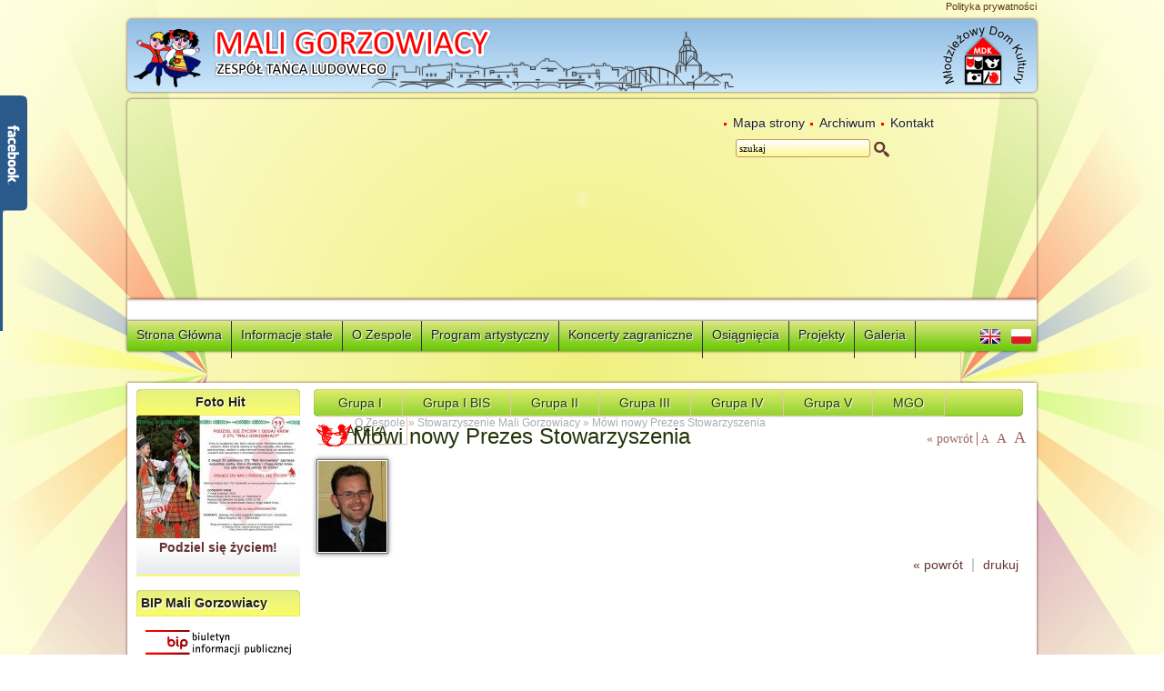

--- FILE ---
content_type: text/html; charset=utf-8
request_url: http://archiwum.maligorzowiacy.pl/?pl_mowi-nowy-prezes-stowarzyszenia,239
body_size: 316367
content:
<?xml version="1.0" encoding="utf-8"?>
<!DOCTYPE html PUBLIC "-//W3C//DTD XHTML 1.1//EN" "http://www.w3.org/TR/xhtml11/DTD/xhtml11.dtd">
<html xmlns="http://www.w3.org/1999/xhtml" xml:lang="pl">
<head>
  <title>Mówi nowy Prezes Stowarzyszenia - Zespół Tańca Ludowego - Mali Gorzowiacy</title>
  <meta http-equiv="Content-Type" content="text/html; charset=utf-8" />
  <meta name="Language" content="pl" />
  <meta name="Description" content="Zespół Tańca Ludowego - Mali Gorzowiacy" />
  <meta name="Keywords" content="Zespół Tańca Ludowego - Mali Gorzowiacy" />
  <meta name="Generator" content="Quick.Cms.Ext" />

  <script type="text/javascript" src="core/common.js"></script>
  <script type="text/javascript" src="plugins/mlbox/mlbox.js"></script>
  <script type="text/javascript">
    <!--
    var cfBorderColor     = "#aeb7bb";
    var cfLangNoWord      = "Wypełnij poprawnie wymagane pola";
    var cfLangMail        = "Podaj poprawny e-mail";
    var cfTxtToShort      = "Zbyt mało tekstu";
    //-->
  </script>



  <style type="text/css">@import "templates/wiosna/style.css";</style>
<link rel="stylesheet" href="plugins/nivo-slider/themes/default/default.css" type="text/css" media="screen" />
<link rel="stylesheet" href="plugins/nivo-slider/nivo-slider.css" type="text/css" media="screen" />
  <style type="text/css">@import "templates/wiosna/menu.css";</style>
  <script type="text/javascript" src="core/jquery-1.7.1.min.js"> </script>
<script type="text/javascript" src="http://webplayer.yahooapis.com/player.js"></script> 


<script type="text/javascript" src="plugins/ticker/jquery.li-scroller.1.0.js"></script>
<link rel="stylesheet" href="plugins/ticker/li-scroller.css" type="text/css" media="screen" />
<script type="text/javascript">
$(function(){
	
	$("ul#ticker").liScroll({travelocity: 0.07});

});
</script>



  <script type="text/javascript" src="core/menu.js"> </script><div id="fb-root"></div>
<script>(function(d, s, id) {
  var js, fjs = d.getElementsByTagName(s)[0];
  if (d.getElementById(id)) return;
  js = d.createElement(s); js.id = id;
  js.src = "//connect.facebook.net/pl_PL/all.js#xfbml=1";
  fjs.parentNode.insertBefore(js, fjs);
}(document, 'script', 'facebook-jssdk'));</script>


<div id="fb-root"></div>
<script>(function(d, s, id) {
  var js, fjs = d.getElementsByTagName(s)[0];
  if (d.getElementById(id)) return;
  js = d.createElement(s); js.id = id;
  js.src = "//connect.facebook.net/pl_PL/sdk.js#xfbml=1&version=v2.0";
  fjs.parentNode.insertBefore(js, fjs);
}(document, 'script', 'facebook-jssdk'));</script>


</head>
<body>
<div id="bg">
	<img src="templates/wiosna/img/tlo_wiosna.jpg" alt="">
</div>
<div class="skiplink"><a href="#content" accesskey="1">Pomiń nawigację</a></div>

<div id="container">
  <div id="header">

    <div id="head1">
<div id="pp"><a href="http://maligorzowiacy.pl/?pl_polityka-prywatnosci,461">Polityka prywatności</a></div>
      <div class="container">
    <div id="logo">
	 <div id="title"><a onfocus=blur(); href="http://archiwum.maligorzowiacy.pl/" tabindex="1"><img src="templates/default/img/logo.png" alt="Zespół Tańca Ludowego - Mali Gorzowiacy" /></a> </div>
       </div>     
   
      <div id="menu1">
  
  <ul><li class="l1">
      <a href="?pl_mapa-strony,19">Mapa strony</a>
      
    </li><li class="l2">
      <a href="?pl_archiwum,183">Archiwum</a>
      
    </li><li class="lL">
      <a href="?pl_kontakt,6">Kontakt</a>
      
    </li></ul>
</div>
     
        <form method="post" action="?pl_wyniki-wyszukiwania,18" id="searchForm">
          <fieldset>
            <span><label for="szukaj">szukaj</label><input type="text" size="15" name="sPhrase" id="szukaj" value="szukaj" class="input" maxlength="100" /></span>
            <em><input type="submit" value="szukaj &raquo;" class="submit" /></em>
          </fieldset>
        </form> 
       
      </div><div id="mdk"><a href="http://www.mdk.gorzow.pl"><img src="templates/default/img/logo_mdk.png"></a></div>
   <div class="tlo"></div>
     
    </div>
    <div id="head2">
      <div class="container">
     <center>
      <object
        classid="clsid:D27CDB6E-AE6D-11cf-96B8-444553540000"
        codebase="http://download.macromedia.com/pub/shockwave/cabs/flash/swflash.cab#version=8,0,42,0"
        id="maligorzowiacy"
        width="1000" height="220"
      >
        <param name="movie" value="banner/maligorzowiacy.swf">
        <param name="bgcolor" value="#FFFFFF">
        <param name="quality" value="high">
        <param name="wmode" value="transparent">
        <param name="seamlesstabbing" value="false">
        <param name="allowscriptaccess" value="samedomain">
        <embed
          type="application/x-shockwave-flash"
          pluginspage="http://www.adobe.com/shockwave/download/index.cgi?P1_Prod_Version=ShockwaveFlash"
          name="maligorzowiacy"
          width="1000" height="220"
          src="banner/maligorzowiacy.swf"
          bgcolor="#FFFFFF"
          quality="high"
          wmode="transparent"
          seamlesstabbing="false"
          allowscriptaccess="samedomain"
        >
          <noembed>
          </noembed>
        </embed>
      </object>
    </center>
        

      </div>
    </div>
  <div id="ticker">
      <div class="container">




    <ul id="ticker">
    <li><span></span></li>
    <li><span></span></li>

    
    </ul> 
    </div>
    </div>

    <div id="head3">
      <div class="container">
        <div id="menu2">
  
  <ul><li class="l1">
      <a href="?pl_strona-glowna,92">Strona Główna</a>
      
    </li><li class="l2 dropDown">
      <a href="?pl_informacje-stale,4">Informacje stałe</a>
      <ul class="sub1"><li class="l1">
      <a href="?pl_kalendarz-imprez-2015-16,765">KALENDARZ IMPREZ 2015/16</a>
      
    </li><li class="l2">
      <a href="?pl_koncerty-2015-2016,758">KONCERTY 2015/2016</a>
      
    </li><li class="l3">
      <a href="?pl_plan-zajec-2015-16,764">PLAN ZAJĘĆ 2015/16</a>
      
    </li><li class="l4">
      <a href="?pl_koncerty-2014-2015,633">KONCERTY 2014/2015</a>
      
    </li><li class="l5">
      <a href="?pl_konto-stowarzyszenia,235">KONTO STOWARZYSZENIA</a>
      
    </li><li class="lL">
      <a href="?pl_regulamin-zespolu,324">REGULAMIN ZESPOŁU</a>
      
    </li></ul>
    </li><li class="l3 dropDown">
      <a href="?pl_o-zespole,2">O Zespole</a>
      <ul class="sub1"><li class="l1">
      <a href="?pl_historia,37">Historia</a>
      <ul class="sub2"><li class="l1">
      <a href="?pl_rok-2014-15,762">ROK 2014/15</a>
      <ul class="sub3"><li class="l1">
      <a href="?pl_kalendarz-imprez-2014-15,657">KALENDARZ IMPREZ 2014/15</a>
      
    </li><li class="l2">
      <a href="?pl_plan-pracy-2014-2015,665">PLAN PRACY 2014/2015</a>
      
    </li><li class="lL">
      <a href="?pl_plan-zajec-2014-15,382">PLAN ZAJĘĆ 2014/15</a>
      
    </li></ul>
    </li><li class="l2">
      <a href="?pl_rok-2013-14,656">ROK 2013/14</a>
      <ul class="sub3"><li class="l1">
      <a href="?pl_kalendarz-imprez-2013-14,531">KALENDARZ IMPREZ 2013/14</a>
      
    </li><li class="lL">
      <a href="?pl_koncerty-2013-2014,508">KONCERTY 2013/2014</a>
      
    </li></ul>
    </li><li class="l3">
      <a href="?pl_rok-2012-13,530">ROK 2012/13</a>
      <ul class="sub3"><li class="l1">
      <a href="?pl_kalendarz-imprez-2012-13,381">KALENDARZ IMPREZ 2012/13</a>
      
    </li><li class="l2">
      <a href="?pl_tanczyc-mozna-na-sniegu,572">Tańczyć można na śniegu</a>
      
    </li><li class="lL">
      <a href="?pl_koncerty-2012-2013,355">KONCERTY 2012/2013</a>
      
    </li></ul>
    </li><li class="l4">
      <a href="?pl_rok-2011-12,380">ROK 2011/12</a>
      <ul class="sub3"><li class="lL">
      <a href="?pl_koncerty-2011-2012,291">Koncerty 2011/2012</a>
      
    </li></ul>
    </li><li class="l5">
      <a href="?pl_rok-2010-11,294">Rok 2010/11</a>
      <ul class="sub3"><li class="lL">
      <a href="?pl_kalendarz-imprez-na-2010-11,245">Kalendarz imprez na 2010/11</a>
      
    </li></ul>
    </li><li class="l6">
      <a href="?pl_rok-2009-10,234">Rok 2009/10</a>
      <ul class="sub3"><li class="lL">
      <a href="?pl_koncerty-2009-2010,173">Koncerty 2009/2010</a>
      
    </li></ul>
    </li><li class="l7">
      <a href="?pl_rok-2008-09,134">Rok 2008/09</a>
      
    </li><li class="l8">
      <a href="?pl_rok-2007-08,135">Rok 2007/08</a>
      
    </li><li class="l9">
      <a href="?pl_rok-2006-07,136">Rok 2006/07</a>
      
    </li><li class="l10">
      <a href="?pl_rok-2005-06,137">Rok 2005/06</a>
      
    </li><li class="l11">
      <a href="?pl_jak-minelo-kolejne-5-lat-,233">Jak minęło kolejne 5 lat ...</a>
      
    </li><li class="lL">
      <a href="?pl_jak-minelo-25-lat-,138">Jak minęło 25 lat ...</a>
      
    </li></ul>
    </li><li class="l2">
      <a href="?pl_kadra,35">Kadra</a>
      
    </li><li class="l3">
      <a href="?pl_stowarzyszenie-mali-gorzowiacy,36">Stowarzyszenie Mali Gorzowiacy</a>
      <ul class="sub2"><li class="l1">
      <a href="?pl_statut-stowarzyszenia,507">Statut Stowarzyszenia</a>
      
    </li><li class="l2">
      <a href="?pl_walne-zgromadzenie-sprawozdawczo-wyborcze-stowarzyszenia-przyjaciol-ztl-mali-gorzowiacy-30032016,825">Walne Zgromadzenie Sprawozdawczo-Wyborcze Stowarzyszenia Przyjaciół ZTL &quot;MALI GORZOWIACY&quot; 30.03.2016</a>
      
    </li><li class="l3">
      <a href="?pl_spotkanie-integracyjne-2015,776">Spotkanie integracyjne 2015</a>
      
    </li><li class="l4">
      <a href="?pl_spotkanie-swiateczne,558">Spotkanie świąteczne</a>
      
    </li><li class="l5">
      <a href="?pl_walne-zgromadzenie-stowarzyszenia,584">Walne Zgromadzenie Stowarzyszenia</a>
      
    </li><li class="l6">
      <a href="?pl_walne-zgromadzenie-stowarzyszenia-przyjaciol-ztl-mali-gorzowiacy-,703">Walne Zgromadzenie Stowarzyszenia Przyjaciół ZTL &quot;Mali Gorzowiacy&quot;</a>
      
    </li><li class="l7">
      <a href="?pl_wydarzenia-2014,679">Wydarzenia 2014 </a>
      
    </li><li class="l8">
      <a href="?pl_zalozenia-cele-wladze,130">Założenia, cele, władze</a>
      
    </li><li class="l9">
      <a href="?pl_xx-biwak-stowarzyszenia-ztl-mali-gorzowiacy-,532">XX BIWAK STOWARZYSZENIA ZTL &quot;MALI GORZOWIACY&quot; </a>
      
    </li><li class="l10">
      <a href="?pl_spotkanie,420">SPOTKANIE </a>
      
    </li><li class="l11">
      <a href="?pl_xix-biwak,385">XIX BIWAK </a>
      
    </li><li class="l12">
      <a href="?pl_xviii-biwak,312">XVIII BIWAK</a>
      
    </li><li class="l13">
      <a href="?pl_xvii-biwak-dla-rodzicow,240">XVII Biwak dla rodziców</a>
      
    </li><li class="l14">
      <a href="?pl_xvi-biwak,133">XVI biwak</a>
      
    </li><li class="l15">
      <a href="?pl_xv-jesienny-biwak,132">XV jesienny biwak </a>
      
    </li><li class="l16 selected">
      <a href="?pl_mowi-nowy-prezes-stowarzyszenia,239">Mówi nowy Prezes Stowarzyszenia</a>
      
    </li><li class="lL">
      <a href="?pl_jedna-wielka-rodzina,131">Jedna wielka rodzina</a>
      
    </li></ul>
    </li><li class="l4">
      <a href="?pl_pisza-o-nas,39">Piszą o nas</a>
      
    </li><li class="lL">
      <a href="?pl_wspomnienia,38">Wspomnienia</a>
      
    </li></ul>
    </li><li class="l4 dropDown">
      <a href="?pl_program-artystyczny,25">Program artystyczny</a>
      <ul class="sub1"><li class="l1">
      <a href="?pl_repertuar-grup,41">Repertuar grup</a>
      <ul class="sub2"><li class="l1">
      <a href="?pl_grupa-i-w-wieku-15-20-lat,124">Grupa I - w wieku 15-20 lat</a>
      
    </li><li class="l2">
      <a href="?pl_grupa-ii-w-wieku-13-15-lat,125">Grupa II - w wieku 13-15 lat</a>
      
    </li><li class="l3">
      <a href="?pl_grupa-iii-w-wieku-10-12-lat,126">Grupa III - w wieku 10-12 lat</a>
      
    </li><li class="l4">
      <a href="?pl_grupa-iv,127">Grupa IV</a>
      
    </li><li class="l5">
      <a href="?pl_kapela,128">Kapela</a>
      
    </li><li class="l6">
      <a href="?pl_grupa-mgo,541">Grupa MGO</a>
      
    </li><li class="lL">
      <a href="?pl_koledy,568">Kolędy</a>
      
    </li></ul>
    </li><li class="lL">
      <a href="?pl_tance-polskie,40">Tańce polskie</a>
      <ul class="sub2"><li class="l1">
      <a href="?pl_kaszuby,121">Kaszuby</a>
      
    </li><li class="l2">
      <a href="?pl_krakowiacy-wschodni,122">Krakowiacy Wschodni</a>
      
    </li><li class="l3">
      <a href="?pl_lowickie,47">Łowickie</a>
      
    </li><li class="l4">
      <a href="?pl_kurpie-puszczy-zielonej,120">Kurpie Puszczy Zielonej</a>
      
    </li><li class="l5">
      <a href="?pl_krakowiak,116">Krakowiak</a>
      
    </li><li class="l6">
      <a href="?pl_lubelszczyzna-i-lubartow,119">Lubelszczyzna i Lubartów</a>
      
    </li><li class="l7">
      <a href="?pl_oberek,114">Oberek</a>
      
    </li><li class="l8">
      <a href="?pl_orawa,108">Orawa</a>
      
    </li><li class="l9">
      <a href="?pl_rzeszowskie,110">Rzeszowskie</a>
      
    </li><li class="l10">
      <a href="?pl_slask,112">Śląsk</a>
      
    </li><li class="l11">
      <a href="?pl_wielkopolska,118">Wielkopolska</a>
      
    </li><li class="lL">
      <a href="?pl_mazur,314">Mazur</a>
      
    </li></ul>
    </li></ul>
    </li><li class="l5">
      <a href="?pl_koncerty-zagraniczne,3">Koncerty zagraniczne</a>
      
    </li><li class="l6 dropDown">
      <a href="?pl_osiagniecia,33">Osiągnięcia</a>
      <ul class="sub1"><li class="l1">
      <a href="?pl_najwazniejsze-od-roku-2000,540">NAJWAŻNIEJSZE OD ROKU 2000</a>
      
    </li><li class="lL">
      <a href="?pl_order-usmiechu,439">ORDER UŚMIECHU</a>
      
    </li></ul>
    </li><li class="l7">
      <a href="?pl_projekty,34">Projekty</a>
      
    </li><li class="lL">
      <a href="?pl_galeria,48">Galeria</a>
      <ul class="sub1"><li class="l1">
      <a href="?pl_aktualnosci-2015-16,760">Aktualności 2015/16</a>
      <ul class="sub2"><li class="l1">
      <a href="?pl_warsztaty-mazur,835">Warsztaty, mazur</a>
      
    </li><li class="l2">
      <a href="?pl_grupa-iv-w-poznaniu,834">Grupa IV w Poznaniu</a>
      
    </li><li class="l3">
      <a href="?pl_kwiatek-dla-pani,824">Kwiatek dla Pani</a>
      
    </li><li class="l4">
      <a href="?pl_wlochy-sycylia-2016-italy-sicily-2016,818">Włochy Sycylia 2016/ Italy Sicily 2016</a>
      
    </li><li class="l5">
      <a href="?pl_szkola-zimowa-male-ciche-2016-winter-school-2016,809">Szkoła zimowa Małe Ciche 2016/ Winter school 2016</a>
      
    </li><li class="l6">
      <a href="?pl_msza-jubileuszowa-35-lat-i-koledy-2016-mass-of-35th-anniversary-and-christmas-carols-2016,807">Msza jubileuszowa 35 lat i kolędy 2016 / Mass of 35th anniversary and Christmas carols 2016</a>
      
    </li><li class="l7">
      <a href="?pl_wigilie-2015,802">Wigilie 2015</a>
      
    </li><li class="l8">
      <a href="?pl_koledy-dla-sybirakow-radia-plus-i-gorzowa-15-christmas-carols,798">Kolędy dla Sybiraków, Radia plus i Gorzowa 15/ Christmas Carols </a>
      
    </li><li class="l9">
      <a href="?pl_szlachetna-paczka-noble-box,797">Szlachetna Paczka / Noble box</a>
      
    </li><li class="l10">
      <a href="?pl_andrzejki-2015-st-andrew-evening-2015,792">Andrzejki 2015 / ST Andrew evening 2015</a>
      
    </li><li class="l11">
      <a href="?pl_wybrane-wydarzenia-od-wrzesnia-do-listopada-2015-some-events-from-september-to-november-2015,793">Wybrane wydarzenia od września do listopada 2015 / Some events from September to November 2015</a>
      
    </li><li class="l12">
      <a href="?pl_spotkanie-integracyjne-stowarzyszenia-mg-2015-integration-meeting-association-of-mg-2015,775">Spotkanie integracyjne Stowarzyszenia MG 2015/ Integration meeting Association of MG 2015</a>
      
    </li><li class="l13">
      <a href="?pl_dozynki-w-krzeszycach-harvest-festival-2015,767">Dożynki w Krzeszycach/ Harvest festival 2015</a>
      
    </li><li class="lL">
      <a href="?pl_portugalia-viana-do-castelo-alto-minho-2015-portugal-2015-viana-do-castelo,761">Portugalia Viana Do Castelo &quot;Alto Minho&quot; 2015/ PORTUGAL 2015 Viana do Castelo</a>
      
    </li></ul>
    </li><li class="l2">
      <a href="?pl_aktualnosci-2014-15,632">Aktualności 2014/15</a>
      <ul class="sub2"><li class="l1">
      <a href="?pl_tajwan-2015-taiwan-2015,753">Tajwan 2015 / TAIWAN 2015</a>
      
    </li><li class="l2">
      <a href="?pl_wlochy-garaguso-2015-italy-2015,745">Włochy Garaguso 2015 / ITALY 2015</a>
      
    </li><li class="l3">
      <a href="?pl_portrety-grupa-iii,742">Portrety grupa III</a>
      
    </li><li class="l4">
      <a href="?pl_dania-2015-denmark-2015,741">Dania 2015 / DENMARK 2015</a>
      
    </li><li class="l5">
      <a href="?pl_xxii-miedzynarodowy-festiwal-tanca,738">XXII MIĘDZYNARODOWY FESTIWAL TAŃCA </a>
      
    </li><li class="l6">
      <a href="?pl_dni-gorzowa-2015-gorzow-days-2015,737">Dni Gorzowa 2015/ Gorzów Days 2015</a>
      
    </li><li class="l7">
      <a href="?pl_zakonczenie-roku-2014-15-end-of-the-school-year-2014-15,735">Zakończenie roku 2014/15 / End of the school year 2014/15</a>
      
    </li><li class="l8">
      <a href="?pl_35-pyrzyckie-spotkania-z-folklorem-meeting-with-folklore-in-pyrzyce,728">35 Pyrzyckie Spotkania z Folklorem / Meeting with Folklore in Pyrzyce</a>
      
    </li><li class="l9">
      <a href="?pl_dzien-dziecka-2015-children-day-2015,725">Dzień Dziecka 2015/ Children day 2015</a>
      
    </li><li class="l10">
      <a href="?pl_xii-festyn-rodzinny-zespolu-recreation-picnic,724">XII Festyn Rodzinny Zespołu / Recreation picnic</a>
      
    </li><li class="l11">
      <a href="?pl_warsztaty-z-mazura-mazurkas-workshop,722">Warsztaty z Mazura /Mazurkas workshop</a>
      
    </li><li class="l12">
      <a href="?pl_festiwal-muzyczny-frankfurt-o-niemcy-international-music-festival-frankfurt-o-germany,714">Festiwal Muzyczny Frankfurt/O, Niemcy/ International Music Festival Frankfurt/O, Germany</a>
      
    </li><li class="l13">
      <a href="?pl_austria-wieden-linz-austria-2015,710">Austria Wiedeń - Linz / AUSTRIA 2015</a>
      
    </li><li class="l14">
      <a href="?pl_koncerty-od-jesieni-do-lata-spring-concerts-2015,704">KONCERTY &quot;Od jesieni do lata&quot; / Spring concerts 2015</a>
      
    </li><li class="l15">
      <a href="?pl_warsztaty-lipnica-wielka-na-orawie-workshops-with-the-orawa-highlanders,698">Warsztaty Lipnica Wielka na Orawie / WORKSHOPS WITH THE ORAWA HIGHLANDERS</a>
      
    </li><li class="l16">
      <a href="?pl_szkola-zimowa-male-ciche-2015-winter-school-2015,694">Szkoła zimowa Małe Ciche 2015 / Winter school 2015</a>
      
    </li><li class="l17">
      <a href="?pl_bal-karnawalowy-carnival-ball,687">BAL KARNAWAŁOWY / CARNIVAL BALL</a>
      
    </li><li class="l18">
      <a href="?pl_koncerty-koled-i-pastoralek-2015-christmas-carol-concerts-2015,683">KONCERTY KOLĘD i pastorałek 2015 / Christmas Carol concerts 2015</a>
      
    </li><li class="l19">
      <a href="?pl_wigilie-2015-christmas-eve,675">Wigilie 2015 / CHRISTMAS EVE</a>
      
    </li><li class="l20">
      <a href="?pl_dialog-pokolen-prezentacja-folkloru-orawy--dialogue-of-generations-presentation-orawa-foklore,673">Dialog pokoleń, prezentacja folkloru &quot;Orawy&quot;  / Dialogue of generations, presentation &quot;Orawa&quot; foklore</a>
      
    </li><li class="l21">
      <a href="?pl_andrzejki-2014-fortune-teller-day-2014,666">Andrzejki 2014/ Fortune Teller day 2014 </a>
      
    </li><li class="l22">
      <a href="?pl_wydarzenia-listopada-2014-november-events-2014,664">Wydarzenia listopada 2014 / November events 2014</a>
      
    </li><li class="lL">
      <a href="?pl_chiny-2014-china-2014,629">Chiny 2014 / CHINA 2014</a>
      
    </li></ul>
    </li><li class="l3">
      <a href="?pl_repertuar-grup-(gr-i)-youth-group-i-repertoir,106">Repertuar grup (gr I) / Youth - group I repertoir</a>
      <ul class="sub2"><li class="l1">
      <a href="?pl_krakowiacy-wschodni,123">Krakowiacy Wschodni</a>
      
    </li><li class="l2">
      <a href="?pl_krakowiak-grupa-i,117">Krakowiak grupa I</a>
      
    </li><li class="l3">
      <a href="?pl_mazur,317">Mazur</a>
      
    </li><li class="l4">
      <a href="?pl_oberek,115">Oberek</a>
      
    </li><li class="l5">
      <a href="?pl_orawa,109">Orawa</a>
      
    </li><li class="l6">
      <a href="?pl_rzeszow,111">Rzeszów</a>
      
    </li><li class="l7">
      <a href="?pl_lowicz,107">Łowicz</a>
      
    </li><li class="lL">
      <a href="?pl_slask,113">Śląsk</a>
      
    </li></ul>
    </li><li class="l4">
      <a href="?pl_repertuar-grup-(gr-ii)-teenageers-group-ii-repertoir,58">Repertuar grup (gr II) / Teenageers - group II repertoir</a>
      <ul class="sub2"><li class="l1">
      <a href="?pl_krakowiak-grupa-ii,244">Krakowiak grupa II</a>
      
    </li><li class="l2">
      <a href="?pl_wielkopolska,59">Wielkopolska</a>
      
    </li><li class="l3">
      <a href="?pl_lublin-grupa-ii,61">Lublin grupa II</a>
      
    </li><li class="l4">
      <a href="?pl_lubartow,62">Lubartów</a>
      
    </li><li class="l5">
      <a href="?pl_kaszuby-grupa-ii,63">Kaszuby grupa II</a>
      
    </li><li class="lL">
      <a href="?pl_orawa,60">Orawa</a>
      
    </li></ul>
    </li><li class="l5">
      <a href="?pl_repertuar-grup-(gr-iii)-children-group-iii-repertoir,53">Repertuar grup (gr III) / Children - group III repertoir</a>
      <ul class="sub2"><li class="l1">
      <a href="?pl_lublin-grupa-iii,54">Lublin grupa III</a>
      
    </li><li class="l2">
      <a href="?pl_krakowiak-grupa-iii,56">Krakowiak grupa III</a>
      
    </li><li class="l3">
      <a href="?pl_kaszuby,57">Kaszuby</a>
      
    </li><li class="lL">
      <a href="?pl_kurpie,55">Kurpie</a>
      
    </li></ul>
    </li><li class="l6">
      <a href="?pl_kapela-band,50">Kapela / Band</a>
      
    </li><li class="l7">
      <a href="?pl_repertuar-grup-(gr-iv),52">Repertuar grup (gr IV)</a>
      <ul class="sub2"><li class="lL">
      <a href="?pl_zabawy-wielkopolskie,51">Zabawy wielkopolskie</a>
      
    </li></ul>
    </li><li class="l8">
      <a href="?pl_repertuar-grupy-mgo,535">Repertuar grupy MGO</a>
      <ul class="sub2"><li class="l1">
      <a href="?pl_krakowiacy-wschodni-i-krakowiak,536">Krakowiacy Wschodni i Krakowiak</a>
      
    </li><li class="l2">
      <a href="?pl_orawa,538">Orawa</a>
      
    </li><li class="lL">
      <a href="?pl_lowicz-i-oberek,537">Łowicz i Oberek</a>
      
    </li></ul>
    </li><li class="l9">
      <a href="?pl_aktualnosci-2013-14,512">Aktualności 2013/14</a>
      <ul class="sub2"><li class="l1">
      <a href="?pl_45th-debrecen-flower-carnival-wegry-hungary,622">45th Debrecen Flower Carnival, Węgry / HUNGARY </a>
      
    </li><li class="l2">
      <a href="?pl_dania-gedesby-2014-denmark,620">DANIA - Gedesby 2014 / DENMARK </a>
      
    </li><li class="l3">
      <a href="?pl_50-europaisches-folklore-festival-bitburg-niemcy-germany,618">50 EUROPÄISCHES FOLKLORE-FESTIVAL BITBURG / NIEMCY / Germany</a>
      
    </li><li class="l4">
      <a href="?pl_xxi-miedzynarodowy-festiwal-tanca-folk-przystan-gorzow-2014-xxi-international-dance-festival-folk-harbor-gorzow-2014,649">XXI Międzynarodowy Festiwal Tańca &quot;FOLK PRZYSTAŃ&quot;, Gorzów 2014 / XXI INTERNATIONAL DANCE FESTIVAL &quot;FOLK HARBOR&quot;, Gorzów 2014</a>
      
    </li><li class="l5">
      <a href="?pl_przyckie-spotkania-z-folklorem-mgo-folk-festival-in-pyrzyce-mgo-group,615">Przyckie Spotkania z Folklorem MGO / Folk Festival in Pyrzyce MGO group</a>
      
    </li><li class="l6">
      <a href="?pl_xxi-mft-promocje-xxi-idf-promotion,614">XXI MFT PROMOCJE / XXI IDF promotion</a>
      
    </li><li class="l7">
      <a href="?pl_zakonczenie-roku-szkolnego-2013-14-end-of-school-year-2013-14,612">ZAKOŃCZENIE ROKU SZKOLNEGO 2013/14 / END OF SCHOOL YEAR 2013/14</a>
      
    </li><li class="l8">
      <a href="?pl_konsultacje-z-orawy-dialog-pokolen-consultation-of-orawa-region-and-dialog-of-generations-,606">Konsultacje z Orawy - Dialog Pokoleń / Consultation of Orawa region and Dialog of Generations&quot;</a>
      
    </li><li class="l9">
      <a href="?pl_xi-festyn-rodzinny-stowarzyszenia-mg-xi-recreational-fete-of-mg,603">XI FESTYN RODZINNY Stowarzyszenia MG / XI Recreational Fete of MG</a>
      
    </li><li class="l10">
      <a href="?pl_3-maja-z-sukcesem-success-of-band-on-3-may,598">3 maja z SUKCESEM /  SUCCESS of BAND on 3 May</a>
      
    </li><li class="l11">
      <a href="?pl_izmit-turcja-festiwal-ii-grupa-turkey-kocaeli-children-festival,594">Izmit-Turcja festiwal II grupa / Turkey, Kocaeli Children Festival </a>
      
    </li><li class="l12">
      <a href="?pl_koncerty-21-marca-annual-concerts-first-day-of-spring-tradition-and-education,586">KONCERTY 21 marca / Annual concerts, first day of spring,  tradition and education</a>
      
    </li><li class="l13">
      <a href="?pl_bal-ostatkowo-karnawalowy-mgo-fancy-dress-bal-of-mgo,581">Bal ostatkowo-karnawałowy MGO / Fancy dress bal of MGO</a>
      
    </li><li class="l14">
      <a href="?pl_spelnione-marzenia-charity-concert-fulfilled-dreams-,579">Spełnione marzenia / Charity concert &quot; Fulfilled dreams&quot;</a>
      
    </li><li class="l15">
      <a href="?pl_male-ciche-2014-winter-school,573">Małe Ciche 2014 /Winter school </a>
      
    </li><li class="l16">
      <a href="?pl_koncerty-charytatywne-spelniamy-marzenia-charity-concerts-fulfill-dreams-,567">Koncerty charytatywne SPEŁNIAMY MARZENIA / Charity concerts &quot;Fulfill dreams&quot; </a>
      
    </li><li class="l17">
      <a href="?pl_konsultacje-tance-rzeszowskie-rzeszow-region-workshops,569">Konsultacje tańce rzeszowskie / Rzeszów region workshops</a>
      
    </li><li class="l18">
      <a href="?pl_bal-karnawalowy-przebierancow-carnival-costumed-ball,565">BAL KARNAWAŁOWY PRZEBIERAŃCÓW  / Carnival costumed ball </a>
      
    </li><li class="l19">
      <a href="?pl_hej-koleda-koleda-christmas-carols-2014-concerts,561">HEJ KOLĘDA, KOLĘDA.../Christmas Carols 2014, concerts </a>
      
    </li><li class="l20">
      <a href="?pl_wigilia-w-grupach-2013-christmas-eve-in-the-groups-2013,553">WIGILIA W GRUPACH 2013 / Christmas Eve in the groups 2013</a>
      
    </li><li class="l21">
      <a href="?pl_indonezja-indinesia,548">INDONEZJA / Indinesia </a>
      
    </li><li class="l22">
      <a href="?pl_katarzynki-2013-fortune-teller-day-2013,546">KATARZYNKI 2013 / Fortune teller day 2013</a>
      
    </li><li class="l23">
      <a href="?pl_wytnij-holubca-dance-action,523">WYTNIJ HOŁUBCA / Dance action</a>
      
    </li><li class="l24">
      <a href="?pl_xx-biwak-stowarzyszenia-ztl-mali-gorzowiacy-xx-autumn-bivouac-of-mg-association,522">XX BIWAK STOWARZYSZENIA ZTL &quot;MALI GORZOWIACY&quot; / XX autumn bivouac of &quot;MG&quot; Association</a>
      
    </li><li class="l25">
      <a href="?pl_przygotowania-do-wytnij-holubca-preparations-for-the-dance-action,520">PRZYGOTOWANIA DO WYTNIJ HOŁUBCA /Preparations for the dance action</a>
      
    </li><li class="l26">
      <a href="?pl_pozegnanie-rocznika-94-goodbye-for-94-class,513">POŻEGNANIE ROCZNIKA 94 /Goodbye for 94 class</a>
      
    </li><li class="lL">
      <a href="?pl_dozynki-gminne-w-janczewie-commune-harvest-festival,511">DOŻYNKI GMINNE W JANCZEWIE / Commune Harvest Festival</a>
      
    </li></ul>
    </li><li class="l10">
      <a href="?pl_aktualnosci-2012-13,356">Aktualności 2012/13</a>
      <ul class="sub2"><li class="l1">
      <a href="?pl_uroczyste-wreczenie-orderu-usmiechu-order-of-the-smile,506">UROCZYSTE WRĘCZENIE ORDERU UŚMIECHU / Order of the Smile</a>
      
    </li><li class="l2">
      <a href="?pl_apiro-festiwal-terranostra-wlochy-festival-terranostra-apiro-italy,499">APIRO, FESTIWAL TERRANOSTRA, WŁOCHY / Festival Terranostra Apiro, Italy</a>
      
    </li><li class="l3">
      <a href="?pl_dania-2013-denmark-2013,487">DANIA 2013 / Denmark 2013</a>
      
    </li><li class="l4">
      <a href="?pl_v-festiwal-konkurs-szawle-litwa-v-flower-in-the-sun-lithuania-siauliai,492">V  FESTIWAL-KONKURS SZAWLE, LITWA/ V &quot;Flower in the sun&quot; Lithuania, Siauliai</a>
      
    </li><li class="l5">
      <a href="?pl_xx-miedzynarodowy-festiwal-tanca-gorzow-2013-xx-international-dance-festiwal-gorzow-2013,496">XX MIĘDZYNARODOWY FESTIWAL TAŃCA GORZÓW 2013 / XX INTERNATIONAL DANCE FESTIWAL Gorzów 2013</a>
      
    </li><li class="l6">
      <a href="?pl_herford-niemcy-2013-herford-germany-hansetag,495">HERFORD NIEMCY 2013/ Herford Germany, HANSETAG</a>
      
    </li><li class="l7">
      <a href="?pl_x-festyn-x-recreation-meeting-for-the-group-members-families,480">X FESTYN / X Recreation meeting for the group members families </a>
      
    </li><li class="l8">
      <a href="?pl_turcja-mersin-turkey-mersin,471">Turcja, Mersin / Turkey, Mersin</a>
      
    </li><li class="l9">
      <a href="?pl_-od-jesieni-do-lata-projekt,467">&quot;Od jesieni do lata&quot;, projekt</a>
      
    </li><li class="l10">
      <a href="?pl_koncerty-1001-raz-z-ztl-„mali-gorzowiacy-,465">KONCERTY 1001 raz z ZTL „Mali Gorzowiacy&quot;</a>
      
    </li><li class="l11">
      <a href="?pl_niemcy-neuehagen-germany,445">NIEMCY-NEUEHAGEN / Germany</a>
      
    </li><li class="l12">
      <a href="?pl_bale-karnawalowe-fancy-dress-balls,440">BALE KARNAWAŁOWE / fancy-dress balls</a>
      
    </li><li class="l13">
      <a href="?pl_male-ciche-szkola-zimowa-winter-school,436">MAŁE CICHE SZKOŁA ZIMOWA / Winter school</a>
      
    </li><li class="l14">
      <a href="?pl_koledy-christmas-carols-2013,423">KOLĘDY / Christmas carols 2013</a>
      
    </li><li class="l15">
      <a href="?pl_portrety-swiateczne-portraits,416">PORTRETY ŚWIĄTECZNE / portraits</a>
      
    </li><li class="l16">
      <a href="?pl_wigilie-christmas-eve,415">WIGILIE / Christmas Eve </a>
      
    </li><li class="l17">
      <a href="?pl_andrzejki-2012-fortune-telling-evenings-2012,409">ANDRZEJKI 2012/ Fortune-telling evenings 2012</a>
      
    </li><li class="l18">
      <a href="?pl_polsko-indonezyjska-wymiana-kulturalna-polish-indonesian-cultural-exchange,405">POLSKO-INDONEZYJSKA WYMIANA KULTURALNA/ Polish-Indonesian cultural exchange</a>
      
    </li><li class="l19">
      <a href="?pl_biwak-stowarzyszenia-rodzicow-camp-for-parents,368">BIWAK STOWARZYSZENIA RODZICÓW / Camp for parents</a>
      
    </li><li class="lL">
      <a href="?pl_calpe-benissa-hiszpania-spain,357">CALPE-BENISSA HISZPANIA / Spain</a>
      
    </li></ul>
    </li><li class="l11">
      <a href="?pl_aktualnosci-2011-12,296">Aktualności 2011/12</a>
      <ul class="sub2"><li class="l1">
      <a href="?pl_projekt-youth-in-action-arhavi-turcja-turkey,353">PROJEKT YOUTH IN ACTION ARHAVI, TURCJA/Turkey</a>
      
    </li><li class="l2">
      <a href="?pl_portugalia-azory-portugal-azores-2012,64">PORTUGALIA-AZORY / Portugal-Azores 2012</a>
      
    </li><li class="l3">
      <a href="?pl_dania-denmark-2012,351">Dania/Denmark 2012</a>
      
    </li><li class="l4">
      <a href="?pl_mgo-orawa-orawa-mountain,350">MGO Orawa /Orawa Mountain</a>
      
    </li><li class="l5">
      <a href="?pl_xix-miedzynarodowy-festiwal-tanca-xix-idf,369">XIX Międzynarodowy Festiwal Tańca / XIX IDF</a>
      
    </li><li class="l6">
      <a href="?pl_promocja-xix-mft-promo-xix-idf,378">PROMOCJA XIX MFT / PROMO XIX IDF</a>
      
    </li><li class="l7">
      <a href="?pl_biwak-dla-iii-grupy-camp-for-children-group,349">Biwak dla III grupy / Camp for children group</a>
      
    </li><li class="l8">
      <a href="?pl_koncert-rodzicom-i-nie-tylko-concert,348">Koncert &quot;Rodzicom i nie tylko&quot;/ Concert </a>
      
    </li><li class="l9">
      <a href="?pl_jeszcze-raz-festyn-okiem-andrzeja-makowskiego,347">Jeszcze raz festyn okiem Andrzeja Makowskiego</a>
      
    </li><li class="l10">
      <a href="?pl_festyn-garden-party,344">FESTYN / GARDEN PARTY </a>
      
    </li><li class="l11">
      <a href="?pl_gruzja-georgia,343">GRUZJA / GEORGIA</a>
      
    </li><li class="l12">
      <a href="?pl_mgo-zajecia,342">MGO zajęcia</a>
      
    </li><li class="l13">
      <a href="?pl_pierwszy-koncert!!!,346">PIERWSZY KONCERT!!!</a>
      
    </li><li class="l14">
      <a href="?pl_projekt-polsko-niemiecki-polskie-i-niemieckie-tance-i-zabawy-ludowe”,345">PROJEKT POLSKO-NIEMIECKI &quot;Polskie i niemieckie tańce i zabawy ludowe”</a>
      
    </li><li class="l15">
      <a href="?pl_male-ciche-2012-szkola-zimowa-winter-school-in-the-mountains,335">Małe Ciche 2012-szkoła zimowa/Winter school in the mountains</a>
      
    </li><li class="l16">
      <a href="?pl_bal-karnawalowy-grupy-dzieciece-fancy-dress-ball-of-the-children-groups,334">Bal  karnawałowy - grupy dziecięce / fancy-dress ball of the children groups</a>
      
    </li><li class="l17">
      <a href="?pl_bal-karnawalowy-grupy-starsze-fancy-dress-ball-of-the-older-groups,333">Bal karnawałowy grupy starsze / fancy-dress ball of the older groups</a>
      
    </li><li class="l18">
      <a href="?pl_bal-karnawalowy-grupa-mgo-fancy-dress-ball-of-mgo-group,329">Bal  karnawałowy - grupa MGO/fancy-dress ball of MGO group</a>
      
    </li><li class="l19">
      <a href="?pl_koledy-2012-christmas-carols-performances,327">KOLĘDY 2012/Christmas carols performances</a>
      
    </li><li class="l20">
      <a href="?pl_wigilie-christmas-eve,325">WIGILIE/ CHRISTMAS EVE</a>
      
    </li><li class="l21">
      <a href="?pl_andrzejki-st-andrew-evening,319">Andrzejki/St Andrew evening</a>
      
    </li><li class="l22">
      <a href="?pl_andrzejki-st-andrew-evening-gr-ii,320">Andrzejki/St Andrew evening Gr. II</a>
      
    </li><li class="l23">
      <a href="?pl_andrzejki-st-andrew-evening-gr-v-iv-iii,321">Andrzejki/St Andrew evening Gr. V, IV, III</a>
      
    </li><li class="l24">
      <a href="?pl_biwak-jesienny-camp-for-parents,304">Biwak jesienny/ Camp for parents</a>
      
    </li><li class="l25">
      <a href="?pl_projekt-ankara-ankara-project,308">Projekt Ankara/ Ankara Project  </a>
      
    </li><li class="l26">
      <a href="?pl_korea-2011-extra,301">Korea 2011 extra</a>
      
    </li><li class="lL">
      <a href="?pl_korea-2011,297">Korea 2011</a>
      
    </li></ul>
    </li><li class="l12">
      <a href="?pl_aktualnosci-2010-2011,149">Aktualności  2010/2011</a>
      <ul class="sub2"><li class="l1">
      <a href="?pl_projekt-sarikamis-turcja-project-sarikamis-turkey,290">Projekt Sarikamis,Turcja / Project Sarikamis,Turkey</a>
      
    </li><li class="l2">
      <a href="?pl_dania-2011-rymowanki,286">Dania 2011-rymowanki</a>
      
    </li><li class="l3">
      <a href="?pl_dania-denmark-2011,285">Dania/Denmark 2011</a>
      
    </li><li class="l4">
      <a href="?pl_xviii-mft-gorzow-2011-xviii-international-dance-festiwal-gorzow-2011,283">XVIII MFT GORZÓW 2011/XVIII INTERNATIONAL DANCE FESTIWAL GORZÓW 2011</a>
      
    </li><li class="l5">
      <a href="?pl_koncert-zamykajacy-obchody-30-lecia-closing-ceremony-concert-of-30-anniversary,281">Koncert zamykający obchody 30 lecia /closing ceremony concert of 30 anniversary</a>
      
    </li><li class="l6">
      <a href="?pl_festyn-i-msza-w-kosciele-pw-pierwszych-meczennikow-polski-mass,280">Festyn i Msza w kościele p.w. Pierwszych Męczenników Polski/ mass</a>
      
    </li><li class="l7">
      <a href="?pl_oldboje-spotkanie-po-koncercie-party,279">Oldboje-spotkanie po koncercie/party</a>
      
    </li><li class="l8">
      <a href="?pl_festyn-garden-party,277">Festyn/Garden party</a>
      
    </li><li class="l9">
      <a href="?pl_hiszpania-spain,276">Hiszpania/ Spain</a>
      
    </li><li class="l10">
      <a href="?pl_turcja-istambul-grupa-ii-turkey-istanbul,273">Turcja-Istambuł Grupa II/Turkey-Istanbul </a>
      
    </li><li class="l11">
      <a href="?pl_koncerty-mdk-nauka-zabawa-pasja-21032011,270">Koncerty MDK &quot;Nauka Zabawa Pasja&quot; 21.03.2011</a>
      
    </li><li class="l12">
      <a href="?pl_bal-karnawalowy-oldboje-fancy-dress-ball-for-oldboys,266">Bal  karnawałowy -oldboje/Fancy-dress ball for oldboys</a>
      
    </li><li class="l13">
      <a href="?pl_male-ciche-winter-camp,262">Małe Ciche /Winter camp</a>
      
    </li><li class="l14">
      <a href="?pl_bal-karnawalowy-obecni-tancerze-fancy-dress-ball,261">Bal  karnawałowy -obecni tancerze/Fancy-dress ball</a>
      
    </li><li class="l15">
      <a href="?pl_msza-swieta-w-intencji-xxx-lecia-zespolu-mass-for-xxx-anniversary,257">Msza Święta w intencji XXX lecia Zespołu/Mass for XXX anniversary</a>
      
    </li><li class="l16">
      <a href="?pl_wigilia-christmas-eve-supper,255">Wigilia/Christmas Eve supper</a>
      
    </li><li class="l17">
      <a href="?pl_andrzejkowe-disco!-disco,252">Andrzejkowe disco!/Disco</a>
      
    </li><li class="l18">
      <a href="?pl_andrzejki-st-andrew-evening,249">Andrzejki/St Andrew evening</a>
      
    </li><li class="l19">
      <a href="?pl_biwak-dla-rodzicow-camp-for-parents,180">Biwak dla rodziców/Camp for parents</a>
      
    </li><li class="l20">
      <a href="?pl_zyczenia-na-30-lat-wishes-for-30-birthday,179">Życzenia na 30 lat /Wishes for 30 birthday</a>
      
    </li><li class="l21">
      <a href="?pl_koncert-30-lecia-30-anniversary-concert,176">Koncert 30 lecia/30 anniversary concert</a>
      
    </li><li class="l22">
      <a href="?pl_proba-przed-koncertem-rehearsal-befor-concert,178">Próba przed koncertem/Rehearsal befor concert</a>
      
    </li><li class="lL">
      <a href="?pl_dozynki-w-krzecinie-harvest-festival,89">Dożynki w Krzęcinie/Harvest festival</a>
      
    </li></ul>
    </li><li class="l13">
      <a href="?pl_aktualnosci-2009-2010,70">Aktualności 2009/2010</a>
      <ul class="sub2"><li class="l1">
      <a href="?pl_francja-montignac-france-montignac,330">Francja Montignac/France Montignac</a>
      
    </li><li class="l2">
      <a href="?pl_dania-denmark,86">Dania/Denmark</a>
      
    </li><li class="l3">
      <a href="?pl_ankara-projekt-2010-ankara-project,84">Ankara Projekt 2010/Ankara Project</a>
      
    </li><li class="l4">
      <a href="?pl_xvii-miedzynarodowy-festiwal-tanca-gorzow-2010-xvii-international-dance-festival-gorzow-2010,82">XVII MIĘDZYNARODOWY FESTIWAL TAŃCA GORZÓW 2010 / XVII INTERNATIONAL DANCE FESTIVAL GORZÓW 2010</a>
      
    </li><li class="l5">
      <a href="?pl_grecja-2010-greece,77">Grecja 2010/Greece</a>
      
    </li><li class="l6">
      <a href="?pl_festyn-rodzinny,83">Festyn Rodzinny</a>
      
    </li><li class="l7">
      <a href="?pl_projekt-zonguldag-zonguldag-project,79">Projekt Zonguldag/Zonguldag Project</a>
      
    </li><li class="l8">
      <a href="?pl_biwak-dla-dzieci,386">Biwak dla dzieci</a>
      
    </li><li class="l9">
      <a href="?pl_oboz-male-ciche,73">Obóz Małe Ciche</a>
      
    </li><li class="l10">
      <a href="?pl_koncerty-koled,71">Koncerty Kolęd</a>
      
    </li><li class="l11">
      <a href="?pl_wigilie,139">Wigilie</a>
      
    </li><li class="l12">
      <a href="?pl_andrzejki-2009,140">Andrzejki 2009</a>
      
    </li><li class="l13">
      <a href="?pl_ankara-turcja-ankara-project-2009,95">Ankara Turcja/Ankara Project 2009</a>
      
    </li><li class="lL">
      <a href="?pl_biwak,148">Biwak</a>
      
    </li></ul>
    </li><li class="l14">
      <a href="?pl_aktualnosci-2008-2009,96">Aktualności 2008/2009</a>
      <ul class="sub2"><li class="l1">
      <a href="?pl_adana-tarsus-2009,146">Adana-Tarsus 2009</a>
      
    </li><li class="l2">
      <a href="?pl_andrzejki-2008,155">Andrzejki 2008</a>
      
    </li><li class="l3">
      <a href="?pl_austria-2009,150">Austria 2009</a>
      
    </li><li class="l4">
      <a href="?pl_bal-karnawalowy-kregle-basen,152">Bal Karnawałowy - kręgle - basen</a>
      
    </li><li class="l5">
      <a href="?pl_berlin-2009,147">Berlin 2009</a>
      
    </li><li class="l6">
      <a href="?pl_biwak-2008-dla-czlonkow-stowarzyszenia,129">Biwak 2008 dla członków stowarzyszenia</a>
      
    </li><li class="l7">
      <a href="?pl_bulgaria-2009,141">Bułgaria 2009</a>
      
    </li><li class="l8">
      <a href="?pl_dania-2009,142">Dania 2009</a>
      
    </li><li class="l9">
      <a href="?pl_koledowanie,153">Kolędowanie</a>
      
    </li><li class="l10">
      <a href="?pl_majowy-festyn,145">Majowy Festyn</a>
      
    </li><li class="l11">
      <a href="?pl_turcja-devrek-2008,97">Turcja, Devrek 2008</a>
      
    </li><li class="l12">
      <a href="?pl_w-oczach-nie-tylko-fun-clubu,144">W oczach nie tylko Fun Clubu</a>
      
    </li><li class="l13">
      <a href="?pl_wigilia,154">Wigilia</a>
      
    </li><li class="l14">
      <a href="?pl_xvi-ogolnopolski-festiwal,143">XVI Ogólnopolski Festiwal</a>
      
    </li><li class="lL">
      <a href="?pl_zimowisko-2009,151">Zimowisko 2009</a>
      
    </li></ul>
    </li><li class="l15">
      <a href="?pl_aktualnosci-2007-2008,93">Aktualności 2007/2008</a>
      <ul class="sub2"><li class="l1">
      <a href="?pl_andrzejki-2007,169">Andrzejki 2007</a>
      
    </li><li class="l2">
      <a href="?pl_bal-2008,165">Bal 2008</a>
      
    </li><li class="l3">
      <a href="?pl_broszura-z-projektu-we-dance-together,159">Broszura z Projektu - We dance together</a>
      
    </li><li class="l4">
      <a href="?pl_bulgaria-2008,157">Bułgaria 2008</a>
      
    </li><li class="l5">
      <a href="?pl_czechy-2008,160">Czechy 2008</a>
      
    </li><li class="l6">
      <a href="?pl_dania-2008,158">Dania 2008</a>
      
    </li><li class="l7">
      <a href="?pl_festiwal-w-serbii,170">Festiwal w Serbii</a>
      
    </li><li class="l8">
      <a href="?pl_hiszpania-almendralejo,156">Hiszpania - Almendralejo</a>
      
    </li><li class="l9">
      <a href="?pl_kapadocja-2008-euromed,100">Kapadocja 2008 Euromed</a>
      
    </li><li class="l10">
      <a href="?pl_koncert-koled-2008,166">Koncert kolęd 2008</a>
      
    </li><li class="l11">
      <a href="?pl_koncert-weryfikacyjny,162">Koncert weryfikacyjny</a>
      
    </li><li class="l12">
      <a href="?pl_kregle-2008,164">Kręgle 2008</a>
      
    </li><li class="l13">
      <a href="?pl_male-ciche-2008,163">Małe Ciche 2008</a>
      
    </li><li class="l14">
      <a href="?pl_polska-w-strefie-szengen,167">Polska w Strefie Szengen</a>
      
    </li><li class="l15">
      <a href="?pl_projekt-we-dance-together-,94">Projekt &quot;We dance together&quot;</a>
      
    </li><li class="l16">
      <a href="?pl_tarsus-(turcja),161">Tarsus (Turcja)</a>
      
    </li><li class="l17">
      <a href="?pl_turcja-arhavi-2008,98">Turcja, Arhavi 2008</a>
      
    </li><li class="l18">
      <a href="?pl_wigilia-ztl-mali-gorzowiacy,168">Wigilia ZTL Mali Gorzowiacy</a>
      
    </li><li class="lL">
      <a href="?pl_wyjazd-do-usa,171">Wyjazd do USA</a>
      
    </li></ul>
    </li><li class="lL">
      <a href="?pl_koncerty-zagraniczne-foreign-performances,49">Koncerty zagraniczne / Foreign performances</a>
      
    </li></ul>
    </li></ul>
</div>
    
         <div id="flags">
   <div class="pl"><a href="?sLang=pl"><img src="templates/default/img/pl.png"></a></div>
   <div class="en"><a href="?sLang=en"><img src="templates/default/img/en.png"></a> </div>
   </div> 
<div class="filmy"><a href="http://www.youtube.com/watch?feature=player_embedded&v=LgN-5y-_KDU"></a>
<a href="http://www.youtube.com/watch?feature=player_embedded&v=Ko3vBnSpc8M"></a>
</div>

      </div>
    </div>
  </div>
  <div id="body">
    <div class="container">
      <div id="column">
         

	
<div id="simpleNews">
  <div class="type">Foto Hit</div>
  <ul class="content"><li class="lL">
      <h6>2016-04-07</h6>
      <div class="photo">
        <a href="?pl_podziel-sie-zyciem!,832"><img src="files/180/krew male.jpg" alt="" /></a>
      </div>
      <h3><a href="?pl_podziel-sie-zyciem!,832">Podziel się życiem! </a></h3>
      <div></div>
    </li></ul>
</div>


 <!-- here is content from POLL_*  blocks in this file - poll with votes  -->

	
       
        
        <div class="box" id="box3">
  <div class="type">BIP Mali Gorzowiacy</div>
  <div class="content">
    <center>
	<a href="http://www.bip.maligorzowiacy.pl" target="_blank"><img src="files/bip_logo.png" width="150"/></a></center>

  </div>
</div>
       <div class="box" id="box5">
  <div class="type">Nasi partnerzy</div>
  <div class="content">
    <p>
	<a href="http://www.fidaf.net/"><img alt="" height="142" src="[data-uri]" width="136" /></a></p>
<p>
	<a href="http://www.emceka.pl/" target="_blank"><img src="files/logo_mck.gif" width="160" /></a></p>
<p>
	<a href="http://www.zell.com.pl" target="_blank"><img src="files/reklama/zell.png" width="160" /></a></p>
<p>
	&nbsp;</p>

  </div>
</div>
        <!-- here is content from BANNER_* blocks in this file - banner in left column  -->

    
     






<div class="fb">
<div class="fb-like" data-href="http://www.facebook.com/MaliGorzowiacy" data-send="true" data-layout="button_count" data-width="200" data-show-faces="false" data-font="trebuchet ms"></div>
</div>


 

     </div>



      <div id="content">
 <div id="head_menu3">  <div id="menu3">
  <div class="type">Grupy</div>
  <ul><li class="l1">
      <a href="?pl_grupa-i,358">Grupa I</a>
      
    </li><li class="l2 dropDown">
      <a href="?pl_grupa-i-bis,751">Grupa I BIS</a>
      <ul class="sub1"><li class="l1">
      <a href="?pl_wazne-wydarzenia-i-daty-2015-16,788">WAŻNE WYDARZENIA I DATY 2015/16</a>
      
    </li><li class="lL">
      <a href="?pl_festiwal-w-hiszpanii,815">Festiwal w Hiszpanii</a>
      
    </li></ul>
    </li><li class="l3">
      <a href="?pl_grupa-ii,359">Grupa II</a>
      
    </li><li class="l4">
      <a href="?pl_grupa-iii,360">Grupa III</a>
      
    </li><li class="l5">
      <a href="?pl_grupa-iv,361">Grupa IV</a>
      
    </li><li class="l6">
      <a href="?pl_grupa-v,383">Grupa V</a>
      
    </li><li class="l7">
      <a href="?pl_mgo,362">MGO</a>
      
    </li><li class="lL">
      <a href="?pl_kapela,363">KAPELA</a>
      
    </li></ul>
</div></div>

        <!-- here is content from BANNER_* blocks in this file - banner in right column  -->
        <div id="page">
  <div class="tS"><div class="back"><a href="javascript:history.back();">&laquo; powrót</a></div><div><a href="javascript:txtSize( 0 )" class="tS0">A</a></div><div><a href="javascript:txtSize( 1 )" class="tS1">A</a></div><div><a href="javascript:txtSize( 2 )" class="tS2">A</a></div></div>
  <h1>Mówi nowy Prezes Stowarzyszenia</h1>
  <h4><a href="?pl_o-zespole,2">O Zespole</a>&nbsp;&raquo;&nbsp;<a href="?pl_stowarzyszenie-mali-gorzowiacy,36">Stowarzyszenie Mali Gorzowiacy</a>&nbsp;&raquo;&nbsp;<a href="?pl_mowi-nowy-prezes-stowarzyszenia,239">Mówi nowy Prezes Stowarzyszenia</a></h4>
  
  
  <ul class="imagesList" id="imagesList1"><li>
      <a href="files/Jacek.jpg" class="mlbox[pages]" title=""><img src="files/100/Jacek.jpg" alt="" /></a>
    </li></ul>
  
  <div class="content" id="pageDescription"><p>
	&nbsp;</p>
<p>
	<meta content="text/html; charset=utf-8" http-equiv="CONTENT-TYPE" />
</p>
<p>
	&nbsp;</p>
<p>
	<meta content="OpenOfficePL Standard 2009  (Win32)" name="GENERATOR" />
</p>
<p style="text-align: justify">
	<em>
	<style type="text/css">
	</style>
	</em></p>
</div>
  
  
  
  
  
  
  
  
  
  
  
  
</div><div id="options"><div class="print"><a href="javascript:window.print();">drukuj</a></div><div class="back"><a href="javascript:history.back();">&laquo; powrót</a></div></div>
      </div>
    </div>

  

 
  
  </div>
  <div id="foot">
    <div class="container">
     
    	<div class="box">
  <div class="type">Wizyty</div>
  <div class="content visits">
    <span>Dzisiaj: <strong>5</strong></span><em>Wszyskie: <strong>1201982</strong></em>
  </div>
 
      
      <div id="copy">Mali Gorzowiacy - Zespół Tańca Ludowego<br>Copyright © 2013 <a href='http://trc-webdesign.pl/'>TRC</a></div>
      
      <div class="foot" id="powered"><a href="http://opensolution.org/">CMS by Quick.Cms</a> | <a href="admin.php">admin</a></div>
   
    </div> 
<div id="stopka">

<div class="s1"><a href="http://www.gorzow.pl/" title="Przystań Gorzów">
<img src='templates/default/img/stopka/herb.png'></a></div>

<div class="s2"><a href="http://www.mdk.gorzow.pl/" title="Młodzieżowy Dom Kultury" >
<img src='templates/default/img/stopka/mdk.png'></a></div>

<div class="s3"><a href="http://www.festiwal.gorzow.pl"  title="Międzynarodowy Festiwal Tańca">
<img src='templates/default/img/stopka/festiwal.png'></a></div>

<div class="s4"><a href="http://www.mlodziez.org.pl/" title="Program - Młodzież w Działaniu" >
<img src='templates/default/img/stopka/pmwd.png'></a></div>

<div class="s5"><a href="http://www.cioff.pl/"  title="C.I.O.F.F">
<img src='templates/default/img/stopka/cioff.png'></a></div>
</div>



     
    </div>
  </div>
</div>
<div id="slideout">
  <img src="images/fb.png" alt="Facebook" />
  <div id="slideout_inner">
   <div class="fb-like-box" data-href="https://www.facebook.com/maligorzowiacy" data-width="240" data-height="350" data-colorscheme="light" data-show-faces="true" data-header="true" data-stream="false" data-show-border="true"></div>  </div>
</div>

</body>
</html>

--- FILE ---
content_type: text/css
request_url: http://archiwum.maligorzowiacy.pl/templates/wiosna/style.css
body_size: 6209
content:
/*
Quick.Cms default stylesheet
*/
/* GLOBAL STYLES */
body,h1,h2,h3,h4,h5,h6,p,form,fieldset,img,ul{margin:0;padding:0;border:0;}
body,table{color:#333;font-size:0.85em;font-family:Calibri, Verdana, Arial, sans-serif;}

body{padding:0;background:#fff;text-align:center;}

.input, select, textarea{padding:2px;border-width:1px;border-style:solid;font-size:1em;border-color:#aeb7bb #d8dbde #d8dbde #aeb7bb;font-family:Verdana}
.submit{padding:5px 14px;border-width:1px;border-style:solid;border-color:#abdc50 #62881c #62881c #abdc50;background:#77a422;color:#fff;font-weight:bold;font-size:1em;font-family:Verdana}
.submit:hover{background:#8abe27;cursor:pointer;}
* html .submit{padding:3px 1px !important;}
* html .input{height:28px;}
.form{background:#f3f3f3;border:1px solid #c8cccf;}
.form label{font-size:1em;color:#01476f;font-weight:bold;}
.hide{display:none;}

a{color:#56391C;text-decoration:underline;}
a:hover{color:#598601;text-decoration:underline;}

.clear{clear:both;height:0px;font-size:0px;line-height:0px;}
.skiplink{position:absolute;top:-500px;left:0px;overflow:hidden;}
.left{text-align:left;}
.center{text-align:center;}
.right{text-align:right;}

#pp{float:right;font-size:0.8em;color:green;text-decoration:none;line-height:1.0em;padding:2px 0px 1px;}
#pp a{text-decoration:none;}

#bg {
	position:fixed; 
	top:-50%; 
	left:-50%; 
	width:200%; 
	height:200%;
}
#bg img {
	position:absolute; 
	top:100px; 
	left:0; 
	right:0; 
	bottom:0; 
	margin:auto; 
	min-width:50%;
	min-height:50%;
}

#slideout {
  position: fixed;
  top: 105px;
  left: 0;
  -webkit-transition-duration: 0.3s;
  -moz-transition-duration: 0.3s;
  -o-transition-duration: 0.3s;
  transition-duration: 0.3s;
  
}
#slideout_inner {
  position: fixed;
  top: 105px;
  left: -240px;
  -webkit-transition-duration: 0.3s;
  -moz-transition-duration: 0.3s;
  -o-transition-duration: 0.3s;
  transition-duration: 0.3s;
background:#fff;
}
#slideout:hover {
  left: 240px;
}
#slideout:hover #slideout_inner {
  left: 0;
}


#container{position:relative;width:100%;margin:0 auto;padding:0;}
#header{background:transparent;}
#body, #foot{float:left;width:100%;margin:0 auto;padding:0;}
#head1, #head3, #head2{width:1000px;margin:0 auto;text-align:left;}
#body .container, #foot .container{width:1000px;margin:0 auto;text-align:left;}

/* HEADER WITH TOP MENU ABOVE LOGO */
#head1 .container{margin:8px 0;float:left;width:100%;height:80px;

	-moz-border-radius: 5px 5px 5px 5px;
	-webkit-border-radius: 5px 5px 5px 5px;
	border-radius: 5px 5px 5px 5px;

/* Background color and gradients */
	
	
	background: -moz-linear-gradient(top,#90BCE2, #CCE8FC);
	background: -webkit-gradient(linear, 0% 0%, 0% 100%, from(#90BCE2), to(#CCE8FC));

	-webkit-box-shadow: 0 0 3px #663333;
	-moz-box-shadow: 0 0 3px #663333;
	box-shadow: 0 0 3px #663333;}




#mdk{float:right;width:60px;margin:-82px 45px 0 5px;}
#mdk a:hover img{
    filter:alpha(opacity=80);
    filter:progid:DXImageTransform.Microsoft.Alpha(opacity=80);
    opacity:.8;}
/* MENU TOP 1 */
#menu1 ul{float:right;margin:15px 110px 0 0px;list-style:none;}
#menu1 li{float:left;padding:0 3px 0 3px;}
#menu1 li a{float:left;padding-left:10px;font-size:1.0em;text-decoration:none;color:#202020;
background:url('img/dot.png') no-repeat 0 7px;text-shadow: 1px 1px 1px #FFFFFF;}
#menu1 li a:hover, #menu1 .selected a{text-decoration:none;text-shadow: 0px 0px 0px #FFFFFF;color:#000;}




/* SEARCH FORM */
#searchForm{float:right;margin:40px -190px 0 0px;}
#searchForm label{display:none;}
#searchForm .input{width:140px;padding:3px;font-size:0.8em;color:#663333
box-shadow:inset 0px 0px 1px #aaa;
	/* Rounded Corners*/
	
	-moz-border-radius: 3px;
	-webkit-border-radius: 3px;
	border-radius: 3px; 

	/* Background color and gradients */
	
	background: #ffffff url('img/menu.jpg') repeat-x;
	background: -moz-linear-gradient(top, #ffffff, #FDF795);
	background: -webkit-gradient(linear, 0% 0%, 0% 100%, from(#ffffff), to(#FDF795));
	
	/* Borders  */
	
	border: 1px solid #C29661;}

#searchForm .submit{padding:0px 10px;width:22px; height:22px;background: url('img/search.png') no-repeat;font-style:normal;font-size:0em;border:0;}
#searchForm .submit{padding:0px 10px;width:22px; height:22px;background: url('img/search.png') no-repeat;font-style:normal;font-size:0em;border:0;}
#searchForm .submit:hover{padding:0px 10px;width:22px; height:22px;background: url('img/search.png') no-repeat;font-style:normal;font-size:0em;border:0;}
*:first-child+html #searchForm .input{width:127px;} /* IE 7 hack */
*:first-child+html #searchForm .submit{padding:3px 0;} /* IE 7 hack */







/* LOGO, HEADER BACKGROUND AND SLOGAN */
#head2{position:relative;clear:both;background:transparent;}
#head2 .container{height:220px;background:url('') no-repeat left bottom;		
	
           	-webkit-box-shadow: 0 0 3px #663333;
	-moz-box-shadow: 0 0 3px #663333;
	box-shadow: 0 0 3px #663333;

	-moz-border-radius: 5px 5px 0px 0px;
	-webkit-border-radius: 5px 5px 0px 0px;
	border-radius: 5px 5px 0px 0px;
}


#logo{float:left;padding:10px 0px 5px 7px;background: url('img/head1.png') no-repeat right;width:660px;}

#logo a:hover img    {
    filter:alpha(opacity=80);
    filter:progid:DXImageTransform.Microsoft.Alpha(opacity=80);
    opacity:.8;
	}
#logo #title{float:left;}
#logo #title a{color:#00283f;font:bold 3.917em 'Arial';text-transform:uppercase;text-decoration:none;}
#logo #title a span{color:#96cd30;background:inherit;}
#logo #title a strong{color:#f9f9f9;background:inherit;}
#logo #slogan{float:left;clear:left;padding:0 0 0 4px;background:inherit;color:#f9f9f9;font-size:1.167em;}




/* HEADER WITH TOP MENU BELOW LOGO */
#head3{background:#002d41;}
#head3 .container{overflow:hidden;height:33px;
           	-webkit-box-shadow: 0 0 3px ;
	-moz-box-shadow: 0 0 3px ;
	box-shadow: 0 0 3px ;
	background: -moz-linear-gradient(top,#DFE785, #64C800);
	background: -webkit-gradient(linear, 0% 0%, 0% 100%, from(#DFE785), to(#64C800));

}

#head3 .filmy{float:right;margin:0px 10px 0px;padding:8px 20px 0px;border-right:1px solid #EAC1AC;height:27px;}
#head3 .filmy a{text-decoration:none;text-shadow: 1px 1px 1px #FFFFFF;vertical-align:top;margin:0 5px;}
#head3 .filmy a:hover{color:#000;}


#ticker{background:transparent;}
#ticker .container{width:1000px;margin:0 auto;overflow:hidden;height:24px;	-webkit-box-shadow: 0 0 3px #663333;
	-moz-box-shadow: 0 0 3px #663333;
	box-shadow: 0 0 3px #663333;}

/* MENU TOP 2 */
#menu2 ul{float:left;height:100%;margin:0;list-style:none;}
#menu2 li{float:left;padding:0;border-right:1px solid ;}
#menu2 li a{float:left;height:33px;padding:8px 10px 0;color:#202020;font-size:1.0em;text-decoration:none;
background:inherit;text-shadow: 1px 1px 1px #FFFFFF;}
#menu2 li a:hover, #menu2 .selected a{	background: -moz-linear-gradient(top,  #84B538, #DFE785);
	background: -webkit-gradient(linear, 0% 0%, 0% 100%, from(#84B538), to(#DFE785));
color:#000;text-shadow: 0px 0px 0px #FFFFFF;}

#flags{float:right;margin-top:3px;}
#flags .pl{float:right;padding:2px 5px 2px 10px;}
#flags .en{float:right;padding:2px 0px 2px 10px;}
#flags .pl  a:hover img,#flags .en  a:hover img
    {
    filter:alpha(opacity=80);
    filter:progid:DXImageTransform.Microsoft.Alpha(opacity=80);
    opacity:.8;
	}



#ticker{background:transparent;}
#ticker .container{width:1000px;margin:0 auto;overflow:hidden;height:24px;	-webkit-box-shadow: 0 0 3px #663333;
	-moz-box-shadow: 0 0 3px #663333;
	box-shadow: 0 0 3px #663333;}


/* MENU  3   GRUPY */

#head_menu3{float:left;height:30px;margin:2px 5px;list-style:none;width:780px;

-moz-border-radius: 5px 5px 5px 5px;
	-webkit-border-radius: 5px 5px 5px 5px;
	border-radius: 5px 5px 5px 5px;

/* Background color and gradients */
	
	

background: -moz-linear-gradient(top, #E0EB70, #8FD32E);
	background: -webkit-gradient(linear, 0% 0%, 0% 100%, from(#E0EB70), to(#8FD32E));

-moz-box-shadow:inset 0px 0px 1px #663333;
	-webkit-box-shadow:inset 0px 0px 1px #663333;
	box-shadow:inset 0px 0px 1px #663333;}

#menu3 .type{display:none;}
#menu3 ul{float:left;height:28px;margin:0px 5px;list-style:none;width:760px;}

#menu3 li{float:left;padding:0;border-right:1px solid #EAC1AC;}
#menu3 li a{float:left;height:21px;padding:8px 22px 0;color:#2B3900;font-size:1.0em;text-decoration:none;
background:inherit;text-shadow: 1px 1px 1px #FFFFFF;border-bottom:1px solid #EAC1AC;}
#menu3 li a:hover, #menu3 .selected a{color:#202020;text-shadow: 0px 1px 1px #FFFFFF;
	background: #ffffff url('img/menu.jpg') repeat-x;

	background: -moz-linear-gradient(top, #E0EB70, #8BB93E);
	background: -webkit-gradient(linear, 0% 0%, 0% 100%, from(#E0EB70), to(#8BB93E));

}



/* BODY STYLES - LEFT AND RIGHT COLUMN */
#body{clear:both;margin:0;background:transparent;}
#body .container{background:#fff;overflow:hidden;

	-moz-border-radius: 0px 0px 5px 5px;
	-webkit-border-radius: 0px 0px 5px 5px;
	border-radius: 0px 0px 5px 5px;

	-webkit-box-shadow: 0 0 3px #663333;
	-moz-box-shadow: 0 0 3px #663333;
	box-shadow: 0 0 3px #663333;}

/* LEFT COLUMN STYLES */
#column{float:left;width:200px;padding:2px 0;}
#column .type{margin-top:5px;padding:7px 0 7px 5px;color:#663333;font-size:1.2em:;border:0;font-weight:bold;
background:#8cc128 url('img/menu3_bg.png') repeat-x;border:0;	-moz-border-radius: 3px;
	-webkit-border-radius: 3px;
	border-radius: 3px;}


/* BANNERS */
#banner0{text-align:center;padding-bottom:15px;}
#banner1{text-align:center;margin:10px 0;}

/* BOXES */
#column .box{padding:0 10px 10px;}
#column .box .type{text-shadow: 1px 2px 2px #FFFFFF;color:#202020;


	-moz-border-radius: 5px 5px 0px 0px;
	-webkit-border-radius: 5px 5px 0px 0px;
	border-radius: 5px 5px 0px 0px;

/* Background color and gradients */
	
	
	background: -moz-linear-gradient(top, #E6EF84, #FBFD68);
	background: -webkit-gradient(linear, 0% 0%, 0% 100%, from(#E6EF84), to(#FBFD68));

-moz-box-shadow:inset 0px 0px 1px #663333;
	-webkit-box-shadow:inset 0px 0px 1px #663333;
	box-shadow:inset 0px 0px 1px #663333;
}







#column .box .content{padding:15px 10px;list-style:none;background:#fff url('img/menu3_items_bg.png') repeat-x left bottom;
border-bottom:2px solid #AEBA00;line-height:1.4em;}
#column .box img{width:160px;}
#column .box ul, #column .box ol{margin:0 !important;list-style:none;}
#column .box li{padding:4px 0 4px 5px;background:url('img/menu3_arrow.png') no-repeat 3px 12px;}
#column .box li a{display:block;width:87%;padding:2px 2% 4px 7%;color:#002d41;font-size:1.083em;background:none;}
#column .box li a:hover{color:#598600;background:none;}


/* PLUGINS */
#simpleNews{padding:0 10px 10px;}
#simpleNews .type{text-shadow: 1px 1px 1px #FFFFFF; text-align:center;color:#202020;


	-moz-border-radius: 5px 5px 0px 0px;
	-webkit-border-radius: 5px 5px 0px 0px;
	border-radius: 5px 5px 0px 0px;

/* Background color and gradients */
	
	background: #ffffff url('img/menu.jpg') repeat-x;
	background: -moz-linear-gradient(top, #E6EF84, #FBFD68);
	background: -webkit-gradient(linear, 0% 0%, 0% 100%, from(#E6EF84), to(#FBFD68));

-moz-box-shadow:inset 0px 0px 1px #663333;
	-webkit-box-shadow:inset 0px 0px 1px #663333;
	box-shadow:inset 0px 0px 1px #663333;
}
#simpleNews .content{padding:0px 7px 15px;list-style:none;background:#fff url('img/menu3_items_bg.png') repeat-x left bottom;
border-bottom:2px solid #F8FB6B;line-height:1.2em;}
#simpleNews li{padding:7px 0;border-bottom:1px solid #e7eaee;}
#simpleNews li h3{font-size:1.0em;padding:4px 0px;text-align:center;color:#663333;}
#simpleNews li h3 a{color:#663333;text-decoration:none;}
#simpleNews li h3 a:hover{color:red;text-decoration:none;}

#simpleNews li h6{padding:0px 0 3px;font-size:0.8em;color:#666;text-align:center;display:none;}

#simpleNews li img{float:left;margin-left:-12px;padding:0px 0 3px;margin-top:-9px;

	
	-moz-border-radius: 3px 3px 3px 3px;
	-webkit-border-radius: 3px 5px 3px 3px;
	border-radius: 3px 3px 3px 3px;

}
#simpleNews li div{padding:2px 0 0 5px;text-align:center;}
#simpleNews .lL{border-bottom:0;padding-bottom:0;}


/* USERS COLUMN LOGIN BOX */
#column .login{margin:10px 20px;padding:10px 7px;font-size:0.92em;text-align:center;border-top:1px solid #8cc128;border-bottom:2px solid #8cc128;background:#fff url('img/menu3_items_bg.png') repeat-x left bottom;}
#column .login label{display:none;}
#column .login fieldset{padding:0;margin:0;}
#column .login .input{width:70px;margin:0 5px 0 0;}
#column .login .submit{width:50px;padding:3px 0;font-weight:bold;font-size:0.917em;}
* html #column .login{padding:10px 0;}
* html #column .login .input{width:59px;}


/* POLL */
#column .poll .type{


	-moz-border-radius: 5px 5px 0px 0px;
	-webkit-border-radius: 5px 5px 0px 0px;
	border-radius: 5px 5px 0px 0px;

/* Background color and gradients */
	
	background: #ffffff url('img/menu.jpg') repeat-x;
	background: -moz-linear-gradient(top, #FEAE43, #fff);
	background: -webkit-gradient(linear, 0% 0%, 0% 100%, from(#FEAE43), to(#fff));

-moz-box-shadow:inset 0px 0px 1px #663333;
	-webkit-box-shadow:inset 0px 0px 1px #663333;
	box-shadow:inset 0px 0px 1px #663333;
}


#column .poll .content{padding:5px 5px;border-bottom:2px solid #D88F9F;font-size:0.917em;}
#column .poll span{display:block;padding:5px 0 5px;text-align:center;}
#column .poll form .answer{padding:2px;color:#000;font-weight:normal;background:inherit;}
#column .poll .result{font-style:italic;padding:3px 0 7px;width:140px;}
#column .poll .result .answer{padding-bottom:2px;width:140px;}
#column .poll .result strong{font-style:normal;}
#column .poll .graph{clear:both;width:170px;height:10px;padding:0;background:url('img/poll_bg_g.gif') repeat-x;font-size:1px;
line-height:1px;}
#column .poll .graph div{clear:both;max-width:170px;float:left;width:1px;height:10px;padding:0;background:#970000 url('img/poll_bg.gif') repeat-x;
font-size:1px;line-height:1px;}
#column .poll .submit{font-size:0.917em;COLOR:#663333;
BORDER:1PX SOLID #F1AF38;

-moz-border-radius: 3px 3px 3px 3px;
	-webkit-border-radius: 3px 3px 3px 3px;
	border-radius: 3px 3px 3px 3px;
	
	
background: -moz-linear-gradient(top, #E0EB70, #B8CB4B);
	background: -webkit-gradient(linear, 0% 0%, 0% 100%, from(#E0EB70), to(#B8CB4B));));
	}

#column .poll .submit:hover{background:#fff;}





/* RIGHT COLUMN STYLES */



#columnr{float:right;width:200px;padding:2px 0;}
#columnr .type{margin-top:5px;padding:7px 0 7px 24px;color:#663333;font-size:1.2em:;border:0;font-weight:bold;

	-moz-border-radius: 5px 5px 0px 0px;
	-webkit-border-radius: 5px 5px 0px 0px;
	border-radius: 5px 5px 0px 0px;

/* Background color and gradients */
	
	background: #ffffff url('img/menu.jpg') repeat-x;
	background: -moz-linear-gradient(top, #D4BCCA, #F2C9CD);
	background: -webkit-gradient(linear, 0% 0%, 0% 100%, from(#F2C9CD), to(#D4BCCA));

-moz-box-shadow:inset 0px 0px 1px #663333;
	-webkit-box-shadow:inset 0px 0px 1px #663333;
	box-shadow:inset 0px 0px 1px #663333;
}


#column .fb{float:left;width:170px;padding:5px 5px 5px 5px;margin:5px 10px 10px;color:#663333;

	-moz-border-radius: 5px 5px 5px 5px;
	-webkit-border-radius: 5px 5px 5px 5px;
	border-radius: 5px 5px 5px 5px;

/* Background color and gradients */
	

	background: -moz-linear-gradient(top, #FEAE43, #fff);
	background: -webkit-gradient(linear, 0% 0%, 0% 100%, from(#FEAE43), to(#fff));

-moz-box-shadow:inset 0px 0px 1px #663333;
	-webkit-box-shadow:inset 0px 0px 1px #663333;
	box-shadow:inset 0px 0px 1px #663333;
}





/* MIDDLE COLUMN STYLES */


#content{float:left;width:800px;padding:5px 0 5px;text-align:center;}
* html #content{width:570px;}
* html #page{width:100%;}
#page{position:relative;width:98%;margin:0 auto;text-align:left;}

/* PAGE TITLE */
#page h1{margin:40px 0 2px;padding-left:40px;background:inherit;color:#243308;font-size:1.8em;font-weight:normal;background:  url('img/h1.png') no-repeat;}

/* NAVIGATION PATH - TREE */
#page h4, #page .date{position:absolute;top:-10px;padding:2px 0 2px 42px;color:#a6aeb3;background:inherit;font-size:0.9em;font-weight:normal;}
#page h4 a{background-color:inherit;color:#a6aeb3;text-decoration:none;font-weight:normal;}
#page h4 a:hover{text-decoration:underline;}
* html #page h4{top:-5px;left:0;} * html #page .date{top:-5px;} /* IE 6 hack */
*:first-child+html #page h4{top:-5px;left:0;} *:first-child+html #page .date{top:-5px;} /* IE 7 hack */

#page .date{right:0px;}

/* PAGE CONTENT */
#page div.content{padding-top:2px;font-size:1.083em;line-height:1.3em;}
#page div.content ul, .subpagesList li ol{margin:0 0 0 30px;padding:0;}
#page div.content li{margin:4px 0;padding:0;border-left:0;}

#page .tS{float:right;margin:5px 0 3px;}
#page .tS .back{border-right:1px solid #996666;font-size:1.0em;}
#page .tS div{display:inline;}
#page .tS a{margin:0 4px;text-decoration:none;background:inherit;color:#996666;font-weight:normal;font-family:Calibri;}
#page .tS a:hover{color:#598601;background:inherit;}
#page .tS0{font-size:0.917em;}
#page .tS1{font-size:1.083em;}
#page .tS2{font-size:1.333em;}

.pages{padding:8px 0;text-align:left;font-size:1.0em;}
.pages ul, .pages li{display:inline;width:400px;}
.pages li{padding:0 2px;}
.pages a, .pages strong{padding:0 1px;font-size:1.0em;text-decoration:none;color:#663333;}
.pages a:hover{text-decoration:none;color:red;}


/* IMAGES STYLES */
.imagesList{list-style:none;}
.imagesList li{margin:0 0 5px 0;background:inherit;color:#5d6771;text-align:center;}
.imagesList li div{text-align:center;}





.imagesGallery img, .subpagesList li img, .imagesList li img, #subpagesGallery td img{padding:1px;border:1px solid #727272;text-align:center;vertical-align:middle;

	-moz-box-shadow:0px 0px 5px #666666;
	-webkit-box-shadow:0px 0px 5px #666666;
	box-shadow:0px 0px 5px #666666;
}

.imagesGallery img:hover, .subpagesList li img:hover, .imagesList li img:hover, #subpagesGallery td img:hover{border-color:#E51216;

	-moz-box-shadow:0px 0px 0px #666666;
	-webkit-box-shadow:0px 0px 0px #666666;
	box-shadow:0px 0px 0px #666666;

}


#imagesList1{float:left;margin:9px 20px 0 0;}
#imagesList2{clear:right;float:right;margin:8px 0 0 15px;}



/* IMAGES STYLES - GALLERY */
#imagesGallery3{margin:20px 0 0;}
#imagesGallery4{margin:10px 0 10px;}

.imagesGallery{clear:both;}
.imagesGallery .pages{clear:both;border-top:1px solid #e7e9ed;}
.imagesGallery table{clear:both;width:100%;padding:10px 0;background:transparent;font-size:1em;}
.imagesGallery td{padding:15px 7px 10px;background:inherit;color:#5b5b5b;font-size:0.917em;text-align:center;vertical-align:top;}
.imagesGallery td div{font-weight:normal;font-size:1.1em;line-height:1.4em;}

#imagesGallery6{text-align:center;margin:0 auto;clear:left;}

/* FILES LIST STYLES */
#filesList{width:100%;float:left;margin:15px 0 5px;list-style:none;vertical-align:middle;border-left:2px solid #c8cccf;}
#filesList li{width:100%;float:left;clear:left;margin:5px 0 5px 10px;padding-left:10px;}
#filesList li a{color:#598601;background:inherit;}
#filesList li a:hover{color:#01476f;background:inherit;}
#filesList img{margin:0 8px 0 0;vertical-align:middle;}
#filesList em{padding-left:2px;background:inherit;color:#5d6771;background:inherit;}

/* SUB PAGES LIST STYLES */
.subpagesList{float:left;width:100%;margin:0px 0;list-style:none;}
.subpagesList li{clear:left;float:left;width:97%;margin:5px 0;padding:7px 7px;

	-moz-border-radius: 5px 5px 5px 5px;
	-webkit-border-radius: 5px 5px 5px 5px;
	border-radius: 5px 5px 5px 5px;

/* Background color and gradients */
	

	background: -moz-linear-gradient(top, #ffffff, #DEE784);
	background: -webkit-gradient(linear, 0% 0%, 0% 100%, from(#ffffff), to(#DEE784));

-moz-box-shadow:inset 0px 0px 1px #663333;
	-webkit-box-shadow:inset 0px 0px 1px #663333;
	box-shadow:inset 0px 0px 1px #663333;
}
* html .subpagesList li{width:100%;}
.subpagesList li .photo{float:left;margin:2px 10px 3px 0;}
.subpagesList li h2{padding-bottom:1px;}
.subpagesList li h2, .subpagesList li h2 a{color:#357E09;font-size:1.1em;font-weight:bold;background:none;text-decoration:none;text-shadow: 1px 1px 1px #fff;}
.subpagesList li h2 a:hover{color:red;background:none;}
.subpagesList li div.description{font-weight:normal;font-size:1em;line-height:1.15em;}
.subpagesList li div.description img{border:0px;
-moz-box-shadow:inset 0px 0px 0px #663333;
	-webkit-box-shadow:inset 0px 0px 0px #663333;
	box-shadow:inset 0px 0px 0px #663333;


}
.subpagesList li div.description img a{border:0px;

-moz-box-shadow:inset 0px 0px 0px #663333;
	-webkit-box-shadow:inset 0px 0px 0px #663333;
	box-shadow:inset 0px 0px 0px #663333;
}
.subpagesList li ul, .subpagesList li ol{float:left;width:100%;margin:5px 0 0 20px;padding:0;}
.subpagesList li li{padding:0;border-left:0;background:none;}
.subpagesList li ul{list-style:disc;}
.subpagesList li ol{list-style:decimal;}



/* SUB PAGES LIST - NEWS and GALLERY */
.subpagesList li h6{float:right;margin-top:-20px;padding:0 0 0px;font-weight:normal;font-size:0.9em;color:#996666;height:8px;}

.subpagesList li h5{float:right;margin-top:0px;padding:0px 5px 3px;font-weight:normal;font-size:0.9em;color:#996666;height:8px;text-decoration:none;}
.subpagesList li .komentarze{float:right;margin-top:0px;padding:0px 5px 3px;
font-weight:normal;font-size:0.9em;color:#996666;height:8px;border-right:1px solid #996666;text-decoration:none;}
.subpagesList li h5 a, .subpagesList li .komentarze a{text-decoration:none;}

#subpagesGallery{width:100%;padding:10px 0;background:transparent;font-size:1em;}
#subpagesGallery td{padding:15px 7px 10px;text-align:center;}
#subpagesGallery td h2{margin:3px 0 0;}
#subpagesGallery h2, #subpagesGallery h2 a{color:#598601;font-size:1.0em;font-weight:normal;background:none;text-decoration:none;}
#subpagesGallery h2 a:hover{color:#01476e;background:none;}

/* SITE MAP */
#siteMap{margin:5px 0;list-style:none;}
* html #siteMap{float:left;width:100%;}
#siteMap li{margin:9px 0;padding:6px 10px;border-left:2px solid #c8cccf;background:#fff;}
#siteMap li a{font-weight:bold;font-size:1.1em;color:#598601;background:none;}
#siteMap li a:hover{color:#01476e;background:none;}
#siteMap ul{margin:0;padding:3px 0 0 15px;border:0;list-style:none;}
#siteMap ul li{margin:0;padding:4px 10px;border:0;background:url('img/circle.png') no-repeat 0px 11px;}
#siteMap ul li a{font-weight:normal;color:#333;background:none;}

/* COMMENTS */
#commentForm{padding:0 0 10px;background:#eee;BORDER:1PX SOLID #663333;}
#commentForm table{width:99%;margin:10px 0 0 1%;font-size:1em;color:#663333;}
#commentForm label{color:#663333;}
#commentForm th{padding:5px;text-align:right;font-weight:normal;}
#commentForm td{padding:5px;}
#commentForm #comment_name, #commentForm #comment_text{width:350px;}
#commentForm .captcha em{font-style:normal;padding:0 3px;}

#commentForm .submit{font-size:0.917em;COLOR:#07115F;
BORDER:1PX SOLID #F1AF38;

-moz-border-radius: 3px 3px 3px 3px;
	-webkit-border-radius: 3px 3px 3px 3px;
	border-radius: 3px 3px 3px 3px;
	
		background: #ffffff url('img/menu.jpg') repeat-x;
	background: -moz-linear-gradient(top, #fff, #fff);
	background: -webkit-gradient(linear, 0% 0%, 0% 100%, from(#fff), to(#fff));
	}

#commentForm .submit:hover{font-size:0.917em;COLOR:#ff0000;
BORDER:1PX SOLID #F1AF38;

-moz-border-radius: 3px 3px 3px 3px;
	-webkit-border-radius: 3px 3px 3px 3px;
	border-radius: 3px 3px 3px 3px;
	
		background: #ffffff url('img/menu.jpg') repeat-x;
	background: -moz-linear-gradient(top, #eee, #fff);
	background: -webkit-gradient(linear, 0% 0%, 0% 100%, from(#fff), to(#eee));
	}

#page #commentTitle{overflow:hidden;margin-top:25px;color:#598600;padding:15px 0 5px 5px;border-top:2px solid #c8cccf;
font-size:1.5em;font-weight:bold;}
#comments{width:100%;margin:0 0 10px;font-size:1em;border-spacing:0 10px;}
#comments td, #comments th{vertical-align:top;background:transparent;}
#comments th{border-bottom:1px dotted #663333;width:130px;padding:6px 0 10px 10px;text-align:left;font-weight:normal;}
#comments td{padding:6px 5px 10px 10px;text-align:left;border-bottom:1px dotted #663333}
#comments h5{font-size:1em;}

/* CONTACT FORM */
#contactPanel{width:100%;margin:10px auto 0;}
#contactPanel fieldset{padding:25px 20px;}
#contactPanel dl, #contactPanel dt, #contactPanel dd{margin:0;padding:0;}
#contactPanel dt{padding:0 0 7px;}
#contactPanel dd{margin-bottom:18px;}
#contactPanel .input, #contactPanel textarea{width:99%;padding:3px;font-size:1em;}
#contactPanel #captcha{width:50px;}
#contactPanel .captcha em{font-style:normal;padding:0 3px;}
#contactPanel label[for=contactPhone]{font-weight:normal;}

/* USERS LOGIN, LOGOUT AND PROFILE */
#log{margin:0 auto;text-align:center;}
#log table{width:300px;margin:10px auto;font-size:1em;text-align:left;}
#log table th{padding:2px 10px 0 0;text-align:right;}
#log table td{width:200px;padding:5px 0;}
#log table td input{width:200px;}
#log table .login td, #log table .login th{padding-top:15px;}
#log table .button th{padding:10px 0;text-align:left;}

#profile{clear:both;width:90%;margin:0 auto 5px;background:inherit;color:#222;font-size:1em;}
#profile .input, #profile select, #profile textarea{width:200px;}
#profile td{padding:5px 0;text-align:left;}
#profile th{padding:2px 10px 2px 5px;font-weight:normal;text-align:right;}
#profile th label{font-weight:normal;}
#profile .login td, #profile .login th{padding-top:20px;}
#profile .login th{font-weight:bold;color:#01476f;}
#profile .captcha em{font-style:normal;padding:0 3px;}

#forgetPasswordForm{margin:10px 0 0;padding:10px 20px;}
#forgetPasswordForm label{padding-right:10px;}
#forgetPasswordForm .input{width:150px;margin-right:5px;}
#forgetPasswordForm .submit{padding:2px 10px;}

/* TAGS */
#tags{margin:10px 0;padding:0;list-style:none;}
#tags li{display:inline;padding:0 5px 0 0;}
#tags li a{font-weight:bold;}
h3.tagName{padding:10px 0 5px;background:inherit;color:#01476f;font-weight:normal;font-size:1.833em;}

/* RSS */
#rss{position:absolute;top:-23px;right:0px;}
*:first-child+html #rss{top:-5px;} /* IE 7 hack */
* html #rss{top:-5px;} /* IE 6 hack */

/* ADMIN SIGNATURE */
#page #author{padding-top:4px;text-align:right;}
#page #author span{padding-left:5px;font-weight:bold;}

/* SOCIAL BUTTONS */
#plusOne{position:absolute;top:20px;right:20px;}
#socialButtons{float:left;width:100%;margin:10px 0;padding:5px 0 3px;text-align:left;list-style:none;border-left:2px solid #c8cccf;background:url('img/items_shade.png') repeat-x left top;}
#socialButtons .title{display:block;float:left;margin:0 0 0 15px;padding:2px 0 0;}
#socialButtons li{float:left;margin:0 10px 0;}
#socialButtons a img{vertical-align:middle;}

/* OPTIONS LINK */
#options{clear:both;float:right;width:100%;margin:0px 10px 10px;background:inherit;color:#7f7f66;font-size:1em;text-align:right;}
*:first-child+html #options{width:100%;} /* IE 7 hack */
#options a{padding:0 10px 0;color:#663333;background:inherit;text-decoration:none;}
#options a:hover{color:red;background:inherit;}
#options .back, #options .print{float:right;}
#options .print a{border-left:2px solid #c8cccf;}

.message{padding:50px 0;text-align:center;}
.message h3{background:inherit;color:#cc0000;font-weight:normal;font-size:2.4em;}

/* FOOTER - SITE AND SCRIPT COPYRIGHTS STYLES */
#foot{clear:both;height:80px;background:transparent;color:#663333;font-size:0.8em;}
#foot .container{width:980px;height:80px;margin:10px auto;padding:22px 10px;overflow:hidden;
	-moz-border-radius: 5px 5px 5px 5px;
	-webkit-border-radius: 5px 5px 5px 5px;
	border-radius: 5px 5px 5px 5px;

/* Background color and gradients */
	

	background: -moz-linear-gradient(top,#DFE785, #84B538);
	background: -webkit-gradient(linear, 0% 0%, 0% 100%, from(#DFE785), to(#84B538));

	-webkit-box-shadow: 0 0 3px #663333;
	-moz-box-shadow: 0 0 3px #663333;
	box-shadow: 0 0 3px #663333;}

#foot a{background:inherit;color:#663333;text-decoration:none;}
#foot a:hover{color:red;background:inherit;}





/* PLUGINS */
#foot .box{float:left;padding:0 10px 3px;width:200px;text-shadow: 1px 1px 1px #FFFFFF;}
#foot .box .type{background:transparent url('') repeat-x;}
#foot .box .content{padding:2px 0px 10px;list-style:none;background:transparent;line-height:1.2em;border-bottom:1px solid #B79173;}
#foot .box .visits{font-size:1.2em;}
#foot .box .visits span{margin-right:15px;}
#foot .box .visits em{font-style:normal;}





#foot .copy{float:left;padding:10px 10px;margin-left:10px;}

#stopka{float:right;width:760px;height:80px;margin:-5px 0px 0px;}
#stopka .s1,#stopka .s2,#stopka .s3,#stopka .s4,#stopka .s5{display:inline;padding:5px 20px;}

#stopka .s1 img{padding:0px 0px 10px;width:120px;}
#stopka .s2 img{padding:0px 0px 10px;}
#stopka .s4 img{padding:0px 0px 10px;}
#stopka .s5 img{padding:0px 0px 10px;}

#stopka a:hover img
    {
    filter:alpha(opacity=80);
    filter:progid:DXImageTransform.Microsoft.Alpha(opacity=80);
    opacity:.8;
	}


@media print{
  /* PRINT STYLES */
  * {color:#000 !important;background:#fff !important;border-color:#444 !important;border-width:1px !important;}

  body{margin:1cm 0;}
  #container{width:17.2cm;height:auto;}
  #head2 .container, #head2{height:auto;}
  #logo{padding:0 0 0.2cm;}
  #head1 .container, #head2 .container, #head3 .container, #body .container, #foot .container{border-width:0px !important;}

  #body{clear:none;}
  #body .container{overflow:visible;}
  #logo #title, #page h1{padding:0;}
  #page h4{position:relative;top:0;}

  #header .container, #body .container, #foot .container, #content, #page{float:none;width:17.2cm;padding:0;margin:0;}
  #column, #head1, #head3, #back, #page .tS, #commentForm, #contactPanel, #banner0, #banner1, #rss, #socialButtons, #plusOne{display:none;}

  #commentTitle{clear:left;}
}

/* PLUGINS */

--- FILE ---
content_type: text/css
request_url: http://archiwum.maligorzowiacy.pl/templates/wiosna/menu.css
body_size: 855
content:
/* DROP-DOWN MENU */
#head3 .container{overflow:visible;height:33px;}
#menu2 ul{height:33px;white-space:nowrap;}
#menu2 li.dropDown{position:relative;white-space:nowrap;}
#menu2 li.dropDown:hover{background:url('') repeat-x;

background: -moz-linear-gradient(top,  #64C800, #DFE785);
	background: -webkit-gradient(linear, 0% 0%, 0% 100%, from(#64C800), to(#DFE785));
color:#fff;}
#menu2 li.dropDown a{display:block;height:25px;}
* html #menu2 li.dropDown a{display:block;height:33px;}
#menu2 li.dropDown a:hover{background:none;}

#menu2 li ul{display:none;}
#menu2 li.dropDown ul{height:auto;float:left;z-index:10;position:absolute;left:0;top:33px;border-left:1px solid #eee;}
#menu2 li.dropDown:hover ul ul{display:none;}
#menu2 li.dropDown ul li{position:relative;clear:left;float:left;width:15em;
background: -moz-linear-gradient(top,  #84B538, #DFE785);
	background: -webkit-gradient(linear, 0% 0%, 0% 100%, from(#84B538), to(#DFE785));
border-bottom:1px solid #008F5E;
}

#menu2 li.dropDown ul li:hover{background: -moz-linear-gradient(top,  #DFE785, #84B538);
	background: -webkit-gradient(linear, 0% 0%, 0% 100%, from(#DFE785), to(#84B538));}

#menu2 li.dropDown ul li a{height:auto;margin:0;padding:8px 20px 9px 15px;font-weight:normal;background:none;}
#menu2 li.dropDown ul li a:hover{text-decoration:none;}

#menu2 li.dropDown ul ul{display:none;position:absolute;z-index:11;top:0;left:15em;}
#menu2 li.dropDown ul ul li a{padding:7px 10px;font-size:1em;}

#menu3 li{border-bottom:1px solid #e8eaed;}

#menu3 li.dropDown{position:relative;}
#menu3 li.dropDown:hover{color:#fff;background:url('');}
#menu3 li.dropDown:hover a{color:#fff;background:none;}

#menu3 .sub1 li{border:0;}

#menu3 .dropDown .sub1{display:none;white-space:nowrap;position:absolute;top:30px;left:0px;z-index:12;
	width:150px;
	background: #ffffff url('img/menu.jpg') repeat-x;
	background: -moz-linear-gradient(top, #B5B870, #E4DFBC);
	background: -webkit-gradient(linear, 0% 0%, 0% 100%, from(#B5B870), to(#E4DFBC));

}
*:first-child+html #menu3 .dropDown .sub1{background:transparent;} /* IE 7 hack */
* html #menu3 .dropDown .sub1{background:#66960b;} /* IE 6 hack */
#menu3 .dropDown .sub1 li{position:relative;width:10em;padding:0;background:url('');}
#menu3 .dropDown .sub1 li a{padding:5px 20px 5px 10px;background:none;color:#000;text-decoration:none;border:0px;}
#menu3 .dropDown .sub1 li:hover{background:url('');}
#menu3 .dropDown .sub1 li a:hover, #menu3 .dropDown .sub1 .selected a{color:#fff;text-decoration:none;}

#menu3 .sub2{margin:0;padding:0;border:0;background:none;}
#menu3 .sub2 li{border:0;}

#menu3 .dropDown .sub1 li ul{display:none;position:absolute;margin:0;padding:0;z-index:13;top:0;left:0em;}
#menu3 .dropDown .sub1 li{background:url('');}
#menu3 .dropDown .sub1 li ul li a{padding:3px 20px 3px 10px;}



--- FILE ---
content_type: text/css
request_url: http://archiwum.maligorzowiacy.pl/plugins/ticker/li-scroller.css
body_size: 445
content:
/* liScroll styles */

.tickercontainer { /* the outer div with the black border */
border: 0px solid #000;
background: #fff; 
width: 1000px; 
height: 27px; 
margin: 0; 
padding: 0;
overflow: hidden; 
}
.tickercontainer .mask { /* that serves as a mask. so you get a sort of padding both left and right */
position: relative;
left: 10px;
top: 4px;
width: 1000px;
overflow: hidden;
}
ul.newsticker { /* that's your list */
position: relative;
left: 1000px;
font: bold 10px Verdana;
list-style-type: none;
margin: 0;
padding: 0;

}
ul.newsticker li {
float: left; /* important: display inline gives incorrect results when you check for elem's width */
margin: 0;
padding: 0 200px 0 0;
background: #fff;
}
ul.newsticker a {
white-space: nowrap;
padding: 0;
color: #ff0000;
font: bold 10px Verdana;
margin: 0 50px 0 0;
} 
ul.newsticker span {
margin: 0 10px 0 0;color:red;
} 

--- FILE ---
content_type: application/javascript
request_url: http://archiwum.maligorzowiacy.pl/core/common.js
body_size: 1753
content:
/*
* Common JS scripts
*/

function gEBI( objId ){
  return document.getElementById( objId );
}

function createCookie( sName, sValue, iDays ){
  sValue = escape( sValue );
  if( iDays ){
    var oDate = new Date();
    oDate.setTime( oDate.getTime() + ( iDays*24*60*60*1000 ) );
    var sExpires = "; expires="+oDate.toGMTString();
  }
  else
    var sExpires = "";
  document.cookie = sName+"="+sValue+sExpires+"; path=/";
}

function throwCookie( sName ){
  var sNameEQ = sName + "=";
  var aCookies = document.cookie.split( ';' );
  for( var i=0; i < aCookies.length; i++ ){
    var c = aCookies[i];
    while( c.charAt(0) == ' ' )
      c = c.substring( 1, c.length );
    if( c.indexOf( sNameEQ ) == 0 )
      return unescape( c.substring( sNameEQ.length, c.length ) );
  }
  return null;
}

function delCookie( sName ){
  createCookie( sName, "", -1 );
}

function isset( sVar ){
  return( typeof( window[sVar] ) != 'undefined' );
}

_bUa=navigator.userAgent.toLowerCase();
_bOp=(_bUa.indexOf("opera")!=-1?true:false);
_bIe=(_bUa.indexOf("msie")!=-1&&!_bOp?true:false);
_bIe4=(_bIe&&(_bUa.indexOf("msie 2.")!=-1||_bUa.indexOf("msie 3.")!=-1||_bUa.indexOf("msie 4.")!=-1)&&!_bOp?true:false)
isIe=function(){return _bIe;}
isOldIe=function(){return _bIe4;}
var olArray=[];

function AddOnload( f ){
  if( isIe() && isOldIe() ){
    window.onload = ReadOnload;
    olArray[olArray.length] = f;
  }
  else if( window.onload ){
    if( window.onload != ReadOnload ){
      olArray[0] = window.onload;
      window.onload = ReadOnload;
    }
    olArray[olArray.length] = f;
  }
  else
    window.onload=f;
}
function ReadOnload(){
  for( var i=0; i < olArray.length; i++ ){
    olArray[i]();
  }
}

function txtSize( iSize ){
  var aSizes = Array( '0.917em', '', '1.333em' );
  var aChange = Array( 'pageDescription', '.description' );
  var aSizesDefault = Array( '1.083em', '1em' );
  for( var i = 0; i < aChange.length; i++ ){
    if( !aSizes[iSize] )
      iSize = 1;
    if( aChange[i].indexOf( '.' ) == 0 ){
      aChange[i] = aChange[i].substr( 1 );
      aElement = gEBI( 'content' ).getElementsByTagName( 'div' );
      for( var j = 0; j < aElement.length; j++ ){
        if( aElement[j].className == aChange[i] )
          aElement[j].style.fontSize = ( iSize != 1 ) ? aSizes[iSize] : aSizesDefault[i];
      }
    }
    else if( gEBI( aChange[i] ) ){
      gEBI( aChange[i] ).style.fontSize = ( iSize != 1 ) ? aSizes[iSize] : aSizesDefault[i];
    }
    else if( gEBI( 'content' ).getElementsByTagName( aChange[i] ) ){
      aElement = gEBI( 'content' ).getElementsByTagName( aChange[i] );
      for( var j = 0; j < aElement.length; j++ ){
        aElement[j].style.fontSize = ( iSize != 1 ) ? aSizes[iSize] : aSizesDefault[i];
      }
    }
  }
}

function imagesGalleryPagesInit( iType ){
  var iCount = 0;
  if( gEBI( 'imagesGallery'+iType ) ){
    var oTable = gEBI( 'imagesGallery'+iType ).getElementsByTagName( 'table' )[0].tBodies[0];
    iCount = oTable.rows.length * oTable.rows[0].cells.length;
    gEBI( 'imagesGalleryPages'+iType ).style.display = 'none';
    if( iCount > iGalleryList ){
      var iPage = 1;
      if( document.location.hash.indexOf( 'iPage' ) > 0 ){
        var sHash = document.location.hash;
        sHash = sHash.replace( '#iPage=', '' );
        if( sHash == sHash*1 && sHash > 1 ){
          iPage = sHash;
        }
      }
      gEBI( 'imagesGalleryPages'+iType ).style.display = '';
      countPages( iType, iCount, iPage );
      imagesGalleryPages( iType, iCount, iPage );
    }
  }
}

function imagesGalleryPages( iType, iCount, iPage ){
  var oTable = gEBI( 'imagesGallery'+iType ).getElementsByTagName( 'table' )[0].tBodies[0];
  var aKeys = countPageNumber( iCount, iPage, iGalleryList );
  var iImages = 0;
  for( var i = 0; i < oTable.rows.length; i++ ){
    for( var j = 0; j < oTable.rows[i].cells.length; j++ ){
      if( iImages >= aKeys['iStart'] && iImages < aKeys['iEnd'] )
        oTable.rows[i].cells[j].style.display = '';
      else
        oTable.rows[i].cells[j].style.display = 'none';
      iImages++;
    } // end for
  } // end for
  countPages( iType, iCount, iPage );
}

function countPages( iType, iCount, iPage ){
  var iSubPages = Math.ceil( iCount / iGalleryList );
  var sSubPages = new String;
  var aHtml = { 'href': '<a href="#iPage=', 'on': '" onclick="imagesGalleryPages(' }
  for( var i = 1; i <= iSubPages; i++ ){
    sSubPages += '<li>';
    if( i == iPage )
      sSubPages += '<strong>'+i+'</strong>';
    else
      sSubPages += aHtml['href']+i+aHtml['on']+iType+','+iCount+','+i+')">'+i+'</a>';
    sSubPages += '</li>';
  } // end for

  var sPrev = new String;
  if( iPage > 1 )
    sPrev = aHtml['href']+(iPage-1)+aHtml['on']+iType+','+iCount+','+(iPage-1)+')" class="pPrev">'+aLang['Page_prev']+'</a>'
  var sNext = new String;
  if( iSubPages > iPage )
    sNext = aHtml['href']+(parseInt(iPage)+1)+aHtml['on']+iType+','+iCount+','+(parseInt(iPage)+1)+')" class="pNext">'+aLang['Page_next']+'</a>'

  gEBI( 'imagesGalleryPages'+iType ).innerHTML = aLang['Pages']+': <ul>'+sPrev+sSubPages+sNext+'</ul>';
}

function countPageNumber( iCount, iPageNumber, iList ){
  iPages = Math.ceil( iCount / iList );
  if( iPageNumber > iPages )
    iPageNumber = iPages;

  iEnd = iPageNumber * iList;
  iStart = iEnd - iList;

  if( iEnd > iCount )
    iEnd = iCount;
  return { 'iStart': iStart, 'iEnd': iEnd, 'iPageNumber': iPageNumber }; 
}

/* PLUGINS */

--- FILE ---
content_type: application/javascript
request_url: http://archiwum.maligorzowiacy.pl/core/menu.js
body_size: 161
content:
$(document).ready(function () { 
  $('#menu2 li.dropDown').hover(
    function () {
      $('> ul', this).fadeIn(300);
    }, 
    function () {
      $('> ul', this).fadeOut(300);         
    }
  );
  $('#menu2 li.dropDown li').hover(
    function () {
      $('> ul', this).fadeIn(300);
    }, 
    function () {
      $('> ul', this).fadeOut(300);         
    }
  );
  $('#menu3 li.dropDown').hover(
    function () {
      $('> ul', this).fadeIn(300);
    }, 
    function () {
      $('> ul', this).fadeOut(300);         
    }
  );
  $('#menu3 li.dropDown li').hover(
    function () {
      $('> ul', this).fadeIn(300);
    }, 
    function () {
      $('> ul', this).fadeOut(300);         
    }
  );
});
